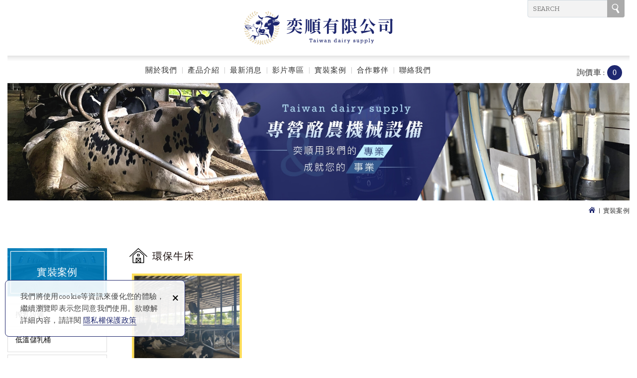

--- FILE ---
content_type: text/html; charset=UTF-8
request_url: https://www.yishun2006.com/album/6/1
body_size: 6867
content:
<!DOCTYPE html>
<html lang="zh-Hant" class="no-js">
<head>
<meta charset="UTF-8" />
				<link rel="alternate" hreflang="zh" href="https://www.yishun2006.com/album/6/1" />
								<link rel="alternate" hreflang="zh-TW" href="https://www.yishun2006.com/album/6/1" />
				<meta name="copyright" content="奕順有限公司" />
		<title>Promat環保牛床 - 實裝案例(第1頁列表) - 奕順有限公司</title>
	<meta name="description" content="環保牛床,酪農4.0,乳牛,青年酪農,永續牧場,鮮乳,生乳,乳品廠" />
	<meta name="keywords" content="奕順有限公司,TaiwanDairySupply,taiwandairysupply,酪農,酪農業,養牛場,酪農機械設備,農場作業設備,儲乳冷藏設備,進口牛床設備
,榨乳機,榨乳設備,乳嘴,低溫儲乳槽,儲乳槽,儲乳桶,冷凍桶,牧場風扇,牧場變頻風扇,牛床,環保牛床,割草機,翻草機,集草機,打包機
乳牛,永續牧場,鮮乳,生乳,牛奶,乳牛乳房炎" />
<link rel="canonical" href="https://www.yishun2006.com/album/6/1" />
<meta property="og:url" content="https://www.yishun2006.com/album/6/1" />
<meta property="og:type" content="website" />
<meta property="og:site_name" content="奕順有限公司" />
	<meta property="og:title" content="環保牛床" />
	<meta name="twitter:title" content="環保牛床" />
	<meta property="og:image" content="https://www.yishun2006.com/upload/site_info/202103151206463ayo6.png" />
	<meta name="twitter:card" content="summary_large_image">
	<meta name="twitter:image" content="https://www.yishun2006.com/upload/site_info/202103151206463ayo6.png" />
<meta http-equiv="X-UA-Compatible" content="IE=edge">
<meta name="viewport" content="width=device-width, initial-scale=1">
<meta name="theme-color" content="#f6f6f6"/>
<link rel="shortcut icon" href="https://www.yishun2006.com/images/layout03/common/app_icon/favicon.ico" type="image/x-icon" />
<link rel="apple-touch-icon" sizes="57x57" href="https://www.yishun2006.com/images/layout03/common/app_icon/apple-touch-icon-57x57.png">
<link rel="apple-touch-icon" sizes="60x60" href="https://www.yishun2006.com/images/layout03/common/app_icon/apple-touch-icon-60x60.png">
<link rel="apple-touch-icon" sizes="72x72" href="https://www.yishun2006.com/images/layout03/common/app_icon/apple-touch-icon-72x72.png">
<link rel="apple-touch-icon" sizes="76x76" href="https://www.yishun2006.com/images/layout03/common/app_icon/apple-touch-icon-76x76.png">
<link rel="apple-touch-icon" sizes="114x114" href="https://www.yishun2006.com/images/layout03/common/app_icon/apple-touch-icon-114x114.png">
<link rel="apple-touch-icon" sizes="120x120" href="https://www.yishun2006.com/images/layout03/common/app_icon/apple-touch-icon-120x120.png">
<link rel="apple-touch-icon" sizes="144x144" href="https://www.yishun2006.com/images/layout03/common/app_icon/apple-touch-icon-144x144.png">
<link rel="apple-touch-icon" sizes="152x152" href="https://www.yishun2006.com/images/layout03/common/app_icon/apple-touch-icon-152x152.png">
<link rel="apple-touch-icon" sizes="180x180" href="https://www.yishun2006.com/images/layout03/common/app_icon/apple-touch-icon-180x180.png">
<link rel="icon" type="image/png" href="https://www.yishun2006.com/images/layout03/common/app_icon/favicon-16x16.png" sizes="16x16">
<link rel="icon" type="image/png" href="https://www.yishun2006.com/images/layout03/common/app_icon/favicon-32x32.png" sizes="32x32">
<link rel="icon" type="image/png" href="https://www.yishun2006.com/images/layout03/common/app_icon/favicon-96x96.png" sizes="96x96">
<link rel="icon" type="image/png" href="https://www.yishun2006.com/images/layout03/common/app_icon/android-chrome-192x192.png" sizes="192x192">
<meta name="msapplication-square70x70logo" content="https://www.yishun2006.com/images/layout03/common/app_icon/smalltile.png" />
<meta name="msapplication-square150x150logo" content="https://www.yishun2006.com/images/layout03/common/app_icon/mediumtile.png" />
<meta name="msapplication-wide310x150logo" content="https://www.yishun2006.com/images/layout03/common/app_icon/widetile.png" />
<meta name="msapplication-square310x310logo" content="https://www.yishun2006.com/images/layout03/common/app_icon/largetile.png" />
<link rel="stylesheet" type="text/css" href="https://contentbuilder2.newscanshared.com/assets/minimalist-basic/content.css">
<link rel="stylesheet" type="text/css" href="https://contentbuilder2.newscanshared.com/assets/ionicons/css/ionicons.min.css">
<link rel="stylesheet" type="text/css" href="https://design2.newscanshared.com/css/normalize.css">
<link rel="stylesheet" type="text/css" href="https://design2.newscanshared.com/css/common/share-icon-font/style.css">
<link rel="stylesheet" type="text/css" href="https://design2.newscanshared.com/font/icon-font/style.css">
<link rel="stylesheet" type="text/css" href="https://www.yishun2006.com/css/common/layout03/icon-font/style.css">
<link rel="stylesheet" type="text/css" href="https://design2.newscanshared.com/css/basic.css">
<link rel="stylesheet" type="text/css" href="https://design2.newscanshared.com/css/editor.css">
	<link rel="stylesheet" type="text/css" href="https://www.yishun2006.com/css/common/layout03/_editor_style.css">
<link rel="stylesheet" type="text/css" href="https://design2.newscanshared.com/dmo/css/common/style.css">
	<link rel="stylesheet" type="text/css" href="https://www.yishun2006.com/css/common/layout03/style.css">
<script src="https://design2.newscanshared.com/js/jquery.min.js"></script>
<script defer src="https://design2.newscanshared.com/js/modernizr.js"></script>
	<!-- Global site tag (gtag.js) - Google Analytics -->
<script async src="https://www.googletagmanager.com/gtag/js?id=UA-193360782-2"></script>
<script>
  window.dataLayer = window.dataLayer || [];
  function gtag(){dataLayer.push(arguments);}
  gtag('js', new Date());

  gtag('config', 'UA-193360782-2');
 gtag('config', 'G-JKGRF6DZJJ');
</script>
<script type="text/javascript">
	var csrf_value = '06ef0a9019a424a734e63110cb100255';
</script><link rel="stylesheet" type="text/css" href="https://design2.newscanshared.com/js/fancyBox/source/jquery.fancybox.css">
<link rel="stylesheet" href="https://design2.newscanshared.com/css/common/album.css">
    <link rel="stylesheet" type="text/css" href="https://www.yishun2006.com/css/common/layout03/album.css">
<!-- Global site tag (gtag.js) - Google Analytics -->
<script async src="https://www.googletagmanager.com/gtag/js?id=G-W7DELBYNGH"></script>
<script>
  window.dataLayer = window.dataLayer || [];
  function gtag(){dataLayer.push(arguments);}
  gtag('js', new Date());

  gtag('config', 'G-W7DELBYNGH');
</script>

<!-- Google Tag Manager -->
<script>(function(w,d,s,l,i){w[l]=w[l]||[];w[l].push({'gtm.start':
new Date().getTime(),event:'gtm.js'});var f=d.getElementsByTagName(s)[0],
j=d.createElement(s),dl=l!='dataLayer'?'&l='+l:'';j.async=true;j.src=
'https://www.googletagmanager.com/gtm.js?id='+i+dl;f.parentNode.insertBefore(j,f);
})(window,document,'script','dataLayer','GTM-526HHTP');</script>
<!-- End Google Tag Manager --></head>
<body itemscope="itemscope" itemtype="https://schema.org/WebPage">
	<!-- Google Tag Manager (noscript) -->
<noscript><iframe src="https://www.googletagmanager.com/ns.html?id=GTM-526HHTP"
height="0" width="0" style="display:none;visibility:hidden"></iframe></noscript>
<!-- End Google Tag Manager (noscript) -->	<div class="wrapper">
		<header id='header' class="site-header" itemscope="itemscope" itemtype="https://schema.org/WPHeader">
			    <div class="header-sheet">
        <div class="container">
            <div class="content-text">我們將使用cookie等資訊來優化您的體驗，繼續瀏覽即表示您同意我們使用。欲瞭解詳細內容，請詳閱<a target="_blank" rel="nofollow noopener noreferrer" href="https://www.yishun2006.com/html/privacy">隱私權保護政策</a></div>
            <button type="button" class="close-ontop">×</button>
        </div>
    </div>
    <div class="container">
    <div class="site-title">
        <a href="https://www.yishun2006.com/" class="logo ibtn" itemprop="url"><span itemprop="headline">奕順有限公司</span></a>
    </div>
    <div class="top-nav">
        	<div class="search-box">
		<label for="PdSearch">
			<span class="none">SEARCH:</span>
			<form action="https://www.yishun2006.com/products_search" method="post" name="searchform" id="searchform">
									<input type="hidden" name="csrf_test_name" value="06ef0a9019a424a734e63110cb100255">
								<input type="text" name="PdSearch" id="PdSearch" class="form-control" placeholder="SEARCH" aria-placeholder="SEARCH" value="">
				<input type="submit" value="SEARCH" class="ibtn search" title="產品搜尋" alt="產品搜尋">
			</form>
		</label>
	</div>
            </div>
    <nav class="site-nav" role="navigation" itemscope itemtype="https://schema.org/SiteNavigationElement">
        <ul class="menu list-h dropdown-menu">
	<li itemprop="name" class="hover-on "><a itemprop="url" href="https://www.yishun2006.com/about/1">關於我們</a></li><li itemprop="name" class="hover-on full_menu"><a itemprop="url" href="https://www.yishun2006.com/products/all/1">產品介紹</a><ul><li class="" ><a href="https://www.yishun2006.com/products/酪農機械設備/1">酪農機械設備</a><ul><li class="" ><a href="https://www.yishun2006.com/products/榨乳機自動化設備/1">榨乳機自動化設備</a></li><li class="" ><a href="https://www.yishun2006.com/products/移動式榨乳機/1">移動式榨乳機</a></li><li class="" ><a href="https://www.yishun2006.com/products/牧場管理系統/1">牧場管理系統</a></li><li class="" ><a href="https://www.yishun2006.com/products_detail/賽馬式榨乳機升降鐵架">榨乳室鐵架</a></li><li class="" ><a href="https://www.yishun2006.com/products/14/1">科技乳嘴</a></li></ul></li><li class="" ><a href="https://www.yishun2006.com/products/3/1">儲乳冷藏設備</a><ul><li class="" ><a href="https://www.yishun2006.com/products/法國製速冷低溫儲乳桶/1">低溫儲乳桶</a></li><li class="" ><a href="https://www.yishun2006.com/products/10/1">相關配件</a></li></ul></li><li class="" ><a href="https://www.yishun2006.com/products/1/1">農場作業設備</a><ul><li class="" ><a href="https://www.yishun2006.com/products/22/1">KRONE割草機</a></li><li class="" ><a href="https://www.yishun2006.com/products_detail/KRONESwadro集草機">KRONE集草機</a></li><li class="" ><a href="https://www.yishun2006.com/products_detail/KRONE翻草機">KRONE翻草機</a></li><li class="" ><a href="https://www.yishun2006.com/products_detail/KRONEFortima打包機">KRONE打包機</a></li><li class="" ><a href="https://www.yishun2006.com/products_detail/ViconEXTRA割草機">Vicon割草機</a></li><li class="" ><a href="https://www.yishun2006.com/products_detail/105">Vicon打包機</a></li><li class="" ><a href="https://www.yishun2006.com/products_detail/Vicon撒播機">Vicon灑播機</a></li></ul></li><li class="" ><a href="https://www.yishun2006.com/products_detail/Promat環保牛床">進口牛床設備</a></li><li class="" ><a href="https://www.yishun2006.com/products_detail/Evel變頻風扇">牧場風扇設備</a></li></ul></li><li itemprop="name" class="hover-on "><a itemprop="url" href="https://www.yishun2006.com/news/all/1">最新消息</a><ul><li class="hover-on " ><a href="https://www.yishun2006.com/news/參展花絮/1">參展花絮</a></li><li class="hover-on " ><a href="https://www.yishun2006.com/news/牛牛小知識/1">牛牛小知識</a></li><li class="hover-on " ><a href="https://www.yishun2006.com/news/奕順介紹/1">奕順介紹</a></li></ul></li><li itemprop="name" class="hover-on "><a itemprop="url" href="https://www.yishun2006.com/video/all/1">影片專區</a><ul><li class="hover-on " ><a href="https://www.yishun2006.com/video/Milkrite-Interpuls科技三角乳嘴影片/1">Milkrite-Interpuls科技三角乳嘴</a></li><li class="hover-on " ><a href="https://www.yishun2006.com/video/2/1">iMilk600實裝影片</a></li></ul></li><li itemprop="name" class="hover-on "><a itemprop="url" href="https://www.yishun2006.com/album/all/1">實裝案例</a><ul><li class="hover-on " ><a href="https://www.yishun2006.com/album/1/1">搾乳設備</a></li><li class="hover-on " ><a href="https://www.yishun2006.com/album/5/1">低溫儲乳桶</a></li><li class="hover-on active2" ><a href="https://www.yishun2006.com/album/6/1">環保牛床</a></li><li class="hover-on " ><a href="https://www.yishun2006.com/album/4/1">農場變頻風扇</a></li><li class="hover-on " ><a href="https://www.yishun2006.com/album/7/1">農場作業設備</a></li></ul></li><li itemprop="name" class="hover-on "><a itemprop="url" href="https://www.yishun2006.com/links/all/1">合作夥伴</a></li><li itemprop="name" class="hover-on "><a itemprop="url" href="https://www.yishun2006.com/contact/8">聯絡我們</a></li></ul>                    <ul class="func-menu list-inline">
                                <li id="gocart" class="gocart hover-on">
                    <span class="toggleBtn aaa">
                        詢價車 : <span class="num">0</span>
                    </span>
                    <a href="https://www.yishun2006.com/inquiry" class="cover">詢價車</a>
                    <div class="cart-box">
                        <ul class="cart-list">
                                                    </ul>
                        <a href="https://www.yishun2006.com/inquiry" class="btn">前往詢價</a>
                    </div>
                </li>
                            </ul>
            </nav>
</div>
    <script>
        // 隱私權保護政策
        $(document).ready(function () {
            $(".close-ontop").click(function () {
                $('body').addClass('header-active');
                $(".header-sheet").slideUp(500);
            });
        });
    </script>
    		</header>
					<div class="banner">
			<div class="container">
				<div class="item">
					<img itemprop="image" class="lazyload" src="https://www.yishun2006.com/upload/site_info/t_202103151208319fszt.jpg" data-src="https://www.yishun2006.com/upload/site_info/202103151208319fszt.jpg" alt="" >
				</div>
			</div>
		</div>
			<header class="main-top">
			<div class="container">
				<h1 class="main-title">實裝案例</h1>
				<ol class="breadcrumb list-inline" itemscope itemtype="https://schema.org/BreadcrumbList">
					<li itemprop="itemListElement" itemscope itemtype="https://schema.org/ListItem">
						<a itemprop="item" href="https://www.yishun2006.com/">
							<span itemprop="name">首頁</span></a>
						<meta itemprop="position" content="1" />
					</li>
					<li itemprop="itemListElement" itemscope itemtype="https://schema.org/ListItem">
						<a itemprop="item" href="https://www.yishun2006.com/album/all/1">
							<span itemprop="name">實裝案例</span></a>
						<meta itemprop="position" content="2" />
					</li>
				</ol>
			</div>
		</header>
		<main class="site-main has-side">
			<div class="main-content">
				<div class="container">
											<aside class="side">
							<div class="title">
	<div class="side_logo">DOMINO<span>Interior Design</span></div>
	實裝案例</div>
<ul class="side-nav list-v">
	<li class="hover-on " ><a href="https://www.yishun2006.com/album/1/1">搾乳設備</a></li><li class="hover-on " ><a href="https://www.yishun2006.com/album/5/1">低溫儲乳桶</a></li><li class="hover-on active2" ><a href="https://www.yishun2006.com/album/6/1">環保牛床</a></li><li class="hover-on " ><a href="https://www.yishun2006.com/album/4/1">農場變頻風扇</a></li><li class="hover-on " ><a href="https://www.yishun2006.com/album/7/1">農場作業設備</a></li></ul>						</aside>
										<div class="content">
						<header class="content-top clearfix">
							<h2 class="content-title" itemprop="headline">環保牛床</h2>
						</header>
													<div class="sort_box">
								<ul class="menu list-h content-nav-menu">
									<li>
										<a href="#" class="btn">請選擇分類<i class="ic-caret-down"></i></a>
										<ul>
											<li class="hover-on " ><a href="https://www.yishun2006.com/album/1/1">搾乳設備</a></li><li class="hover-on " ><a href="https://www.yishun2006.com/album/5/1">低溫儲乳桶</a></li><li class="hover-on active2" ><a href="https://www.yishun2006.com/album/6/1">環保牛床</a></li><li class="hover-on " ><a href="https://www.yishun2006.com/album/4/1">農場變頻風扇</a></li><li class="hover-on " ><a href="https://www.yishun2006.com/album/7/1">農場作業設備</a></li>										</ul>
									</li>
								</ul>
							</div>
																			<ul class="album-list list-h masonry-list column4 type1">
																		<li class="item" itemscope itemtype="https://schema.org/ListItem">
											<div class="box">
												<figure class="pic">
																										<img class="lazyload" src="https://www.yishun2006.com/upload/album/t_20230413170855oepea.png" data-src="https://www.yishun2006.com/upload/album/20230413170855oepea.png" height="0"  itemprop="image" alt="牛牛的最愛" title="宏祥牧場 環保牛床.png"   />												</figure>
												<div class="namebox">
													<h3 class="name" itemprop="name">宏祥牧場 環保牛床</h3>
												</div>
												<div class="more">MORE</div>
												<a class="open-album cover" href="javascript:void(0)" alt="宏祥牧場 環保牛床" title="宏祥牧場 環保牛床">宏祥牧場 環保牛床</a>
											</div>
																								<a class="fancybox" href="https://www.yishun2006.com/upload/album/202105181134494n4w8.jpg" title="牛床-1.jpg" data-intro="牛牛的最愛">宏祥牧場 環保牛床</a>
																										<a class="fancybox" href="https://www.yishun2006.com/upload/album/202105181134494n4w81.jpg" title="牛床-2.jpg" data-intro="牛床界的席夢思">宏祥牧場 環保牛床</a>
																							</li>
																	</ul>
							<div class="btn-box">
															</div>
											</div>
				</div>
			</div>
		</main>
		<footer class="site-footer" role="contentinfo" itemscope="itemscope" itemtype="https://schema.org/WPFooter">
			<div class="footer_top">
	<div class="container">
		<div class="floating top-hide">
	<a href="#" class="ibtn gotop" title="gotop" alt="gotop">gotop</a>
</div>
		<div class="site-info col">
			<div class="tit">CONTACTS</div>
			<ul class="list-v">
								<ul>
	<li><i class="ic ic41-map"></i>40766 台中市西屯區福中二街16巷5號1樓</li>
	<li><i class="ic ic41-phone"></i>Tel：<a href="tel:+88642358412">04-23582412</a></li>
	<li><i class="ic ic41-fax"></i>Fax：04-23551198</li>
	<li><i class="ic ic41-mail2"></i><a href="mailto:taiwandairysupply@gmail.com">taiwandairysupply@gmail.com</a></li>
</ul>
							</ul>
		</div>
		<div class="site-map col clearfix">
			<div class="tit">NAVIGATION</div>
			<ul class="list-v"><li><a href="https://www.yishun2006.com/about/1">關於我們</a></li><li><a href="https://www.yishun2006.com/service/2">經營理念</a></li><li><a href="https://www.yishun2006.com/products/all/1">產品介紹</a></li><li><a href="https://www.yishun2006.com/news/all/1">最新消息</a></li></ul><ul class="list-v"><li><a href="https://www.yishun2006.com/video/all/1">影片專區</a></li><li><a href="https://www.yishun2006.com/album/all/1">實裝案例</a></li><li><a href="https://www.yishun2006.com/links/all/1">合作夥伴</a></li><li><a href="https://www.yishun2006.com/message/all/1">留言詢問</a></li></ul><ul class="list-v"><li><a href="https://www.yishun2006.com/contact/8">聯絡我們</a></li><li><a href="https://www.yishun2006.com/inquiry">詢價車</a></li><li><a href="https://www.yishun2006.com/html/1">使用條款</a></li><li><a href="https://www.yishun2006.com/html/2">免責聲明</a></li></ul>		</div>
		<div class="fllow col clearfix">
							<div class="qr-inner">
					<img class="lazyload" src="https://www.yishun2006.com/upload/site_info/t_20210316140116pkb9z.png" data-src="https://www.yishun2006.com/upload/site_info/20210316140116pkb9z.png" height="109"  itemprop="image" alt="奕順FB.png" title="奕順FB.png"   />				</div>
										<a class="ibtn fb" target="_blank" rel="nofollow noopener noreferrer" href="https://www.facebook.com/taiwandairysupply/" title="Facebook 粉絲團">Facebook 粉絲團</a>
						<ul class="share list-inline">
						<li><a class="btn cm-phone" href="tel:04-23582412" rel="nofollow noopener noreferrer" alt="電話" title="電話"><i class="community-common-phone"></i>04-23582412</a></li>
						<li><a class="btn cm-youtube" href="https://www.youtube.com/channel/UC2WWPu0jZwZjwex65jNZM5g"target="_blank" rel="nofollow noopener noreferrer" alt="YOUTUBE" title="YOUTUBE"><i class="community-common-youtube"></i>https://www.youtube.com/channel/UC2WWPu0jZwZjwex65jNZM5g</a></li>
						<li><a class="btn cm-mail" href="mailto:taiwandairysupply@gmail.com" rel="nofollow noopener noreferrer" alt="E-mail" title="E-mail"><i class="community-common-mail"></i>taiwandairysupply@gmail.com</a></li>
						<li><a class="btn cm-line" href="https://lin.ee/AzPnTnB"target="_blank" rel="nofollow noopener noreferrer" alt="LINE好友" title="LINE好友"><i class="community-common-line"></i>https://lin.ee/AzPnTnB</a></li>
						<li><a class="btn cm-instagram" href="https://www.instagram.com/taiwan_dairy_supply/"target="_blank" rel="nofollow noopener noreferrer" alt="instagram" title="instagram"><i class="community-common-instagram"></i>https://www.instagram.com/taiwan_dairy_supply/</a></li>
						<li><a class="btn cm-fb" href="https://www.facebook.com/taiwandairysupply/"target="_blank" rel="nofollow noopener noreferrer" alt="Facebook" title="Facebook"><i class="community-common-facebook"></i>https://www.facebook.com/taiwandairysupply/</a></li>
		
		</ul>		</div>
	</div>
</div>
<div class="footer_bottom">
	<div class="container">
		<div class="copy_box">
			<span class="copyright" itemprop="copyrightHolder">Copyright © 奕順有限公司 All Rights Reserved.</span>
			<span class="author" itemprop="author">網頁設計 : 多米諾</span>
		</div>
	</div>
</div>		</footer>
	</div>
	<div id="mobile-fixed">
	<ul >
		<li><span class="btn toggle-mmenu toggleBtn" data-toggletag="mmenu-open"><i class="ic-m-menu"></i></span></li>
					<li><a href="#mobile-search" class="toggleBtn" title="產品搜尋" alt="產品搜尋"><i class="ic-m-search"></i>產品搜尋</a></li>
								<li><a class="m-contact" href="https://www.yishun2006.com/contact/8" title="聯絡我們" alt="聯絡我們"><i class="ic-m-contact"></i>聯絡我們</a></li>
														<li><a href="https://www.yishun2006.com/inquiry" title="詢價車" alt="詢價車"><i class="ic-m-cart"></i><span class="qty animated bounceInDown bbb">0</span></a></li>
						<li><a class="m-go-home" href="https://www.yishun2006.com/" title="回首頁" alt="回首頁"><i class="ic-m-home"></i>回首頁</a></li>
	</ul>
</div>
<div id="mobile-search">
		<div class="search-box">
		<label for="PdSearch">
			<span class="none">SEARCH:</span>
			<form action="https://www.yishun2006.com/products_search" method="post" name="searchform" id="searchform">
									<input type="hidden" name="csrf_test_name" value="06ef0a9019a424a734e63110cb100255">
								<input type="text" name="PdSearch" id="PdSearch" class="form-control" placeholder="SEARCH" aria-placeholder="SEARCH" value="">
				<input type="submit" value="SEARCH" class="ibtn search" title="產品搜尋" alt="產品搜尋">
			</form>
		</label>
	</div>
</div>
<span class="btn toggle-mmenu-cover toggleBtn" data-toggletag="mmenu-open"></span>
<div id="mobile-menu">
	<div class="language-menu">
				<span class="btn toggle-mmenu-close toggleBtn" data-toggletag="mmenu-open"><i class="ic-m-close"></i></span>
	</div>
	<div class="main-menu">
				<ul class="menu list-h dropdown-menu">
	<li itemprop="name" class="hover-on "><a itemprop="url" href="https://www.yishun2006.com/about/1">關於我們</a></li><li itemprop="name" class="hover-on full_menu"><a itemprop="url" href="https://www.yishun2006.com/products/all/1">產品介紹</a><ul><li class="" ><a href="https://www.yishun2006.com/products/酪農機械設備/1">酪農機械設備</a><ul><li class="" ><a href="https://www.yishun2006.com/products/榨乳機自動化設備/1">榨乳機自動化設備</a></li><li class="" ><a href="https://www.yishun2006.com/products/移動式榨乳機/1">移動式榨乳機</a></li><li class="" ><a href="https://www.yishun2006.com/products/牧場管理系統/1">牧場管理系統</a></li><li class="" ><a href="https://www.yishun2006.com/products_detail/賽馬式榨乳機升降鐵架">榨乳室鐵架</a></li><li class="" ><a href="https://www.yishun2006.com/products/14/1">科技乳嘴</a></li></ul></li><li class="" ><a href="https://www.yishun2006.com/products/3/1">儲乳冷藏設備</a><ul><li class="" ><a href="https://www.yishun2006.com/products/法國製速冷低溫儲乳桶/1">低溫儲乳桶</a></li><li class="" ><a href="https://www.yishun2006.com/products/10/1">相關配件</a></li></ul></li><li class="" ><a href="https://www.yishun2006.com/products/1/1">農場作業設備</a><ul><li class="" ><a href="https://www.yishun2006.com/products/22/1">KRONE割草機</a></li><li class="" ><a href="https://www.yishun2006.com/products_detail/KRONESwadro集草機">KRONE集草機</a></li><li class="" ><a href="https://www.yishun2006.com/products_detail/KRONE翻草機">KRONE翻草機</a></li><li class="" ><a href="https://www.yishun2006.com/products_detail/KRONEFortima打包機">KRONE打包機</a></li><li class="" ><a href="https://www.yishun2006.com/products_detail/ViconEXTRA割草機">Vicon割草機</a></li><li class="" ><a href="https://www.yishun2006.com/products_detail/105">Vicon打包機</a></li><li class="" ><a href="https://www.yishun2006.com/products_detail/Vicon撒播機">Vicon灑播機</a></li></ul></li><li class="" ><a href="https://www.yishun2006.com/products_detail/Promat環保牛床">進口牛床設備</a></li><li class="" ><a href="https://www.yishun2006.com/products_detail/Evel變頻風扇">牧場風扇設備</a></li></ul></li><li itemprop="name" class="hover-on "><a itemprop="url" href="https://www.yishun2006.com/news/all/1">最新消息</a><ul><li class="hover-on " ><a href="https://www.yishun2006.com/news/參展花絮/1">參展花絮</a></li><li class="hover-on " ><a href="https://www.yishun2006.com/news/牛牛小知識/1">牛牛小知識</a></li><li class="hover-on " ><a href="https://www.yishun2006.com/news/奕順介紹/1">奕順介紹</a></li></ul></li><li itemprop="name" class="hover-on "><a itemprop="url" href="https://www.yishun2006.com/video/all/1">影片專區</a><ul><li class="hover-on " ><a href="https://www.yishun2006.com/video/Milkrite-Interpuls科技三角乳嘴影片/1">Milkrite-Interpuls科技三角乳嘴</a></li><li class="hover-on " ><a href="https://www.yishun2006.com/video/2/1">iMilk600實裝影片</a></li></ul></li><li itemprop="name" class="hover-on "><a itemprop="url" href="https://www.yishun2006.com/album/all/1">實裝案例</a><ul><li class="hover-on " ><a href="https://www.yishun2006.com/album/1/1">搾乳設備</a></li><li class="hover-on " ><a href="https://www.yishun2006.com/album/5/1">低溫儲乳桶</a></li><li class="hover-on active2" ><a href="https://www.yishun2006.com/album/6/1">環保牛床</a></li><li class="hover-on " ><a href="https://www.yishun2006.com/album/4/1">農場變頻風扇</a></li><li class="hover-on " ><a href="https://www.yishun2006.com/album/7/1">農場作業設備</a></li></ul></li><li itemprop="name" class="hover-on "><a itemprop="url" href="https://www.yishun2006.com/links/all/1">合作夥伴</a></li><li itemprop="name" class="hover-on "><a itemprop="url" href="https://www.yishun2006.com/contact/8">聯絡我們</a></li></ul>	</div>
	<div class="share-menu">
		<ul class="share list-inline">
						<li><a class="btn cm-phone" href="tel:04-23582412" rel="nofollow noopener noreferrer" alt="電話" title="電話"><i class="community-common-phone"></i>04-23582412</a></li>
						<li><a class="btn cm-youtube" href="https://www.youtube.com/channel/UC2WWPu0jZwZjwex65jNZM5g"target="_blank" rel="nofollow noopener noreferrer" alt="YOUTUBE" title="YOUTUBE"><i class="community-common-youtube"></i>https://www.youtube.com/channel/UC2WWPu0jZwZjwex65jNZM5g</a></li>
						<li><a class="btn cm-mail" href="mailto:taiwandairysupply@gmail.com" rel="nofollow noopener noreferrer" alt="E-mail" title="E-mail"><i class="community-common-mail"></i>taiwandairysupply@gmail.com</a></li>
						<li><a class="btn cm-line" href="https://lin.ee/AzPnTnB"target="_blank" rel="nofollow noopener noreferrer" alt="LINE好友" title="LINE好友"><i class="community-common-line"></i>https://lin.ee/AzPnTnB</a></li>
						<li><a class="btn cm-instagram" href="https://www.instagram.com/taiwan_dairy_supply/"target="_blank" rel="nofollow noopener noreferrer" alt="instagram" title="instagram"><i class="community-common-instagram"></i>https://www.instagram.com/taiwan_dairy_supply/</a></li>
						<li><a class="btn cm-fb" href="https://www.facebook.com/taiwandairysupply/"target="_blank" rel="nofollow noopener noreferrer" alt="Facebook" title="Facebook"><i class="community-common-facebook"></i>https://www.facebook.com/taiwandairysupply/</a></li>
		
		</ul>	</div>
</div><script defer src="https://design2.newscanshared.com/js/jquery.scrollTo/jquery.scrollTo.min.js"></script>
<script defer src="https://design2.newscanshared.com/js/basic.js"></script>
<script defer src="https://design2.newscanshared.com/js/masonry.pkgd.min.js"></script>
<script async src="https://design2.newscanshared.com/js/lazysizes.min.js"></script>
<script defer src="https://www.yishun2006.com/js/layout03/main.js"></script>
<link href="https://design2.newscanshared.com/js/alertify.js-0.3.11/alertify.core.css" rel="stylesheet">
<link href="https://design2.newscanshared.com/js/alertify.js-0.3.11/alertify.default.css" rel="stylesheet">
<script src="https://design2.newscanshared.com/js/alertify.js-0.3.11/alertify.min.js"></script>
<script type="text/javascript">
	function reset () {
		alertify.set({
			labels : {
				ok     : "確定",
				cancel : "取消"
			},
			delay : 5000,
			buttonReverse : false,
			buttonFocus   : "ok"
		});
	}
</script>
<script type="text/javascript">
	$(document).ready(function() {
		$('#Imageid').parent('a').click(function() {
			$.ajax({
				type: "get",
				url:  'https://www.yishun2006.com/ajax/Captcha',
				success: function(msg){
					$('#Imageid').parent('a').html(msg);
				}
			});
			return false;
		});
	});
	</script>
<script language="javascript" >
    function check(obj){
        var re=/https?|www|([a-z0-9+!*(),;?&=$_.-]+(:[a-z0-9+!*(),;?&=$_.-]+)?)?([a-z0-9-.]*^(?!.*@).*)\.([a-z]{2,4})(:[0-9]{2,5})?(\/([a-z0-9+$_%-]\.?)+)*\/?(\?[a-z+&\$_.-][a-z0-9;:&%=+\/$_.-]*)?(#[a-z_.-][a-z0-9+$%_.-]*)?/gmi;
        if(re.test(obj.value)){ //網址稽核不區分大小寫(不能有http、www與網址)
            // obj.value="";
            alertify.alert("不可輸入網址", function (){
            });
            return false;
        }
    }
</script>
<script type="text/javascript">
    var showtype;
    $('.btn-box a').on('click',function(){
        showtype = location.hash;
        var href1 = $(this).attr('href').toString().split("#");
        var href = href1[0];
        $(this).attr('href',href+showtype);
    })
    function changePage() {
        showtype = location.hash;
        var page = $('#page_s :selected').val();
        location.href =  page + '' + showtype;//'?pg=' +
    }
</script>

<script type="text/javascript">

function load_cartinfo(){
	$.ajax({
		type: "get",
		url:  'https://www.yishun2006.com/ajax/cartinfo',
		success: function(msg){
			$('.aaa').html(msg);
		}		
	});
}

function load_mobile_cartinfo(){
	$.ajax({
		type: "get",
		url:  'https://www.yishun2006.com/ajax/mobilecartinfo',
		success: function(msg){
			$('.bbb').html(msg);
			if(parseInt(msg) <= 0) $('#contact').html('');
		}		
	});
}

function load_headinfo(){
	$.ajax({
		type: "get",
		url:  'https://www.yishun2006.com/ajax/headorderinfo',
		success: function(msg){
			$('.cart-box').html(msg);
		}		
	});
}

function UpCartNum(obj,numtype){
	var isok = 1;
	if(numtype<0){
		if(parseInt(obj.val())<=1) isok=0;
	}
	if(isok){
		var newnum = parseInt(obj.val())+numtype;
		obj.val(newnum);
		UpdateCart();
	}
}

function getnum(t){
	if(t=="+"){
		document.getElementById('num').value = parseInt(document.getElementById('num').value) + 1;
	}else{
		document.getElementById('num').value = document.getElementById('num').value - 1;
	}
	chknum();
}

function chknum() {
	// var maxnum = '999';
	var minnum = '1';
	var nownum = document.getElementById('num').value;
	var r = /^[0-9]*[1-9][0-9]*$/ ;
	if(!r.test(nownum)) {
		document.getElementById('num').value = minnum;
	}
	if(nownum < minnum ) {
		document.getElementById('num').value = minnum;
	}
	// if(nownum > maxnum ) {
	//     document.getElementById('num').value = maxnum;
	// }
}

function addItem(data_id,pic){
		$.ajax({
			type: 'post',
			url:  'https://www.yishun2006.com/ajax/cart',
			data: {
				addid: data_id,
				pic: pic,
				act: 'add',
				num: $('#num').val(),
				csrf_test_name: csrf_value
			},
			success: function (msg)
			{
				load_cartinfo();
				load_mobile_cartinfo();
				load_headinfo();
				alertify.alert("商品已加入詢價車");
			}
		});
	}
	

function UpdateCart(){
	$.ajax({
		type: "post",
		url:  'https://www.yishun2006.com/ajax/cart',
		data: $('#inquiry_form').serialize(),
		success: function(data) {
			$('#cart').html(data);
			load_cartinfo();
			load_mobile_cartinfo();
			load_headinfo();	
		}
	});	
}

function DelCart(data_id){
	$.ajax({
		type: "post",
		url:  'https://www.yishun2006.com/ajax/cart',
		 data: {
				delid: data_id,
				act: 'delitem',
				csrf_test_name: csrf_value
			},
		success: function(data) {
			$('#cart').html(data);
			load_cartinfo();
			load_mobile_cartinfo();
			load_headinfo();		
		}
	});	
}

</script>	<script defer src="https://design2.newscanshared.com/js/fancyBox/source/jquery.fancybox.pack.js"></script>
	<script defer src="https://www.yishun2006.com/js/layout03/album.js"></script>
			<script>
			$(window).load(function () {
				$('.masonry-list').masonry({
					itemSelector: '.item',
					percentPosition: true,
					masonry: {
						columnWidth: '.item',
					}
				});
			});
		</script>
	</body>
</html>

--- FILE ---
content_type: text/css
request_url: https://www.yishun2006.com/css/common/layout03/_editor_style.css
body_size: 2241
content:
@charset "utf-8";
/*------------ about-editor ------------*/
.content-list .block {
  border-bottom: 1px solid #dcdcdc;
  margin-bottom: 13px;
}
.content-list .block:last-child {
  border-bottom: none;
}
.content-region .column.full {
  padding: 35px 50px;
  box-sizing: border-box;
  box-shadow: 3px 3px 12px #b9b9b94a;
  position: relative;
  background-color: #fff;
  width: 670px;
  height: 705px;
}
.content-region .column.full::after {
  content: "";
  width: 1042px;
  height: 705px;
  position: absolute;
  left: 0;
  top: -130px;
  background: url(../../../images/layout03/common/about-img.jpg);
  z-index: -1;
}
.service-title {
  width: 84px;
  height: 25px;
  background: #0080c0;
  text-align: center;
  color: #fff;
  margin: 0 0 12px 0;
}
.sub-title {
  margin: 0;
  font-size: 20px;
  color: #1f286f;
  font-weight: 400;
}
.items-txt,
.list-title {
  margin: 6px 0;
}
.list-title {
  font-weight: 400;
}
.content-region {
  font-family: 微軟正黑體;
  font-weight: 300;
  color: #000;
  margin-bottom: 125px;
}
.article-retion .title {
  font-size: 32px;
  font-weight: 300;
  font-family: 微軟正黑體;
  width: 255px;
  height: 130px;
  background: #1f286f;
  opacity: 0.8;
  color: #fff;
  line-height: 130px;
  text-align: center;
  padding-left: 10px;
  box-sizing: border-box;
  position: relative;
  margin: 0;
  letter-spacing: 3px;
}
.article-retion .title::before {
  content: "";
  width: 5px;
  height: 20px;
  background-color: #fff;
  position: absolute;
  left: 18.8%;
  top: calc(50% - 10px);
}
.txt-region {
  padding-left: 60px;
  padding-right: 80px;
}
.title-region {
  text-align: left;
  margin-top: 62px;
  margin-bottom: 40px;
  position: relative;
  color: #333333;
}
.title-region::before {
  content: "Service";
  position: absolute;
  font-size: 195px;
  color: #f8f8f8;
  bottom: -59px;
  left: -60px;
  font-weight: 600;
  font-family: "Zilla Slab";
}
.title-region .cn {
  font-size: 26px;
  position: relative;
  font-weight: 500;
  font-family: 微軟正黑體;
}
.title-region .en {
  font-size: 35px;
  position: relative;
  font-family: "Zilla Slab";
  margin-top: -12px;
}
.txt-region span {
  color: #595959;
  width: 530px;
  white-space: break-spaces;
  display: block;
  text-align: left;
  letter-spacing: 0.5px;
  display: -webkit-box;
  -webkit-line-clamp: 2;
  overflow: hidden;
  height: 52px;
  -webkit-box-orient: vertical;
}
.index-s-col .icon {
  overflow: visible;
}
.service-box .img-region {
  width: 542px;
  height: 410px;
  background: url(../../../images/layout03/common/index/service_img02.jpg);
  position: relative;
  z-index: 1;
  background-size: contain;
  background-repeat: no-repeat;
}
.service-sect {
  position: relative;
}
.service-sect::before {
  content: "";
  width: 565px;
  height: 533px;
  position: absolute;
  right: 0;
  top: 0;
  background: url(../../../images/layout03/common/index/service_img01.png);
  background-position: 100%;
  background-attachment: fixed;
  background-repeat: no-repeat;
}
.index-about-editor h5 {
  color: #1f286f;
}
.index-about-editor .title-ch {
  font-size: 22px;
  color: #333333;
}
.index-about-editor .title-en {
  margin-top: 0;
  font-family: "Zilla Slab";
  font-weight: 500;
  color: #333333;
  font-size: 35px;
  margin-bottom: 15px;
}
.index-about-editor h3 {
  color: #1f276e;
  font-weight: 600;
}
.index-about-editor p {
  color: #5a5a5a;
  display: -webkit-box;
  -webkit-line-clamp: 4;
  overflow: hidden;
  height: 92px;
  -webkit-box-orient: vertical;
}
.row_ {
  display: flex;
}
.about-editor .row_1 {
  justify-content: space-between;
  align-items: flex-start;
  margin-bottom: 70px;
}
.about-editor .about-title {
  color: #262626;
  font-size: 29px;
  font-family: Roboto;
  font-weight: 300;
  margin: 0;
}
.about-editor .about-title:after {
  content: "";
  background: #4f4f4f;
  height: 1px;
  width: 60px;
  display: block;
  margin-top: 20px;
  margin-bottom: 0;
}
.about-editor .row_2 {
  margin-top: 40px;
}
.about-editor .row_2 .col {
  flex-basis: 50%;
  position: relative;
}
.about-editor .row_2 .txt_box {
  margin-top: 65px;
  border: solid 1px #4f4f4f;
  display: block;
  padding: 50px;
  position: relative;
  margin-right: -100px;
  color: #000000;
  box-sizing: border-box;
}
.as_title {
  margin-bottom: 10px;
}
.as_txt {
  line-height: 2;
  padding-left: 35px;
}
.about-editor .row_2 .col1:after {
  content: "";
  display: block;
  position: absolute;
  width: 126px;
  background: #fff;
  height: 65px;
  right: -100px;
  bottom: 0;
  z-index: 3;
}
.about-editor .row_2 .col2 {
  position: relative;
  z-index: 4;
  text-align: center;
}
.about-editor .row_3 {
  align-items: flex-end;
}
.about-editor .row_3 .col {
  flex-basis: 50%;
}
.about-editor .row_3 .txt_box {
  margin-top: -65px;
  border: solid 1px #4f4f4f;
  display: block;
  padding: 115px 50px 50px;
  position: relative;
  margin-left: -26px;
  color: #000000;
}
/*------------ service-editor ------------*/
.s_title {
  color: #ffffff;
  margin-bottom: 15px;
}
.s_txt {
  color: #acacac;
  margin-bottom: 40px;
}
.s_txt:last-child {
  margin-bottom: 0px;
}
.service-editor .row_ {
  margin-bottom: 40px;
}
.service-editor .row_ .col1 {
  width: 40%;
}
.service-editor .row_ .col2 {
  width: 60%;
  padding: 0px 30px;
}
/*------------ contact-editor ------------*/
.contact-map:after {
  content: "";
  display: block;
  background: url("../../../images/layout03/common/contact/map_shadow.png") 50%
    0 / 100% 100% no-repeat;
  height: 26px;
  position: absolute;
  left: 0;
  right: 0;
  top: 100%;
}
.contact-editor {
  text-align: center;
}
.contact-editor .row {
  display: table;
  width: 100%;
  table-layout: fixed;
  border: 0;
}
.contact-editor .col {
  display: table-cell;
  vertical-align: top;
  padding: 0 15px;
  border-width: 0 1px 0 1px;
  border-color: #dcdcdc;
  border-style: solid;
}
.contact-editor .col1 {
  border-width: 0 1px 0 0;
}
.contact-editor .col3 {
  border-width: 0 0 0 1px;
}
.contact-info-txt {
  max-width: 220px;
  margin: 0 auto;
  font-weight: 550;
  color: #333;
}
.contact-info-txt .img-ic {
  display: inline-block;
  margin-bottom: 20px;
}
.contact-info-txt a:hover {
  color: #74a1fe;
  text-decoration: underline;
}
/*------------ video-editor ------------*/
.video-editor .pic {
  float: left;
  margin-right: 25px;
}
/*------------ terms-editor ------------*/
.terms-editor {
  font-size: 15px;
  line-height: 2;
}
.terms-editor .title {
  font-size: 17px;
  color: #638ac5;
  margin: 0;
}
.terms-editor p {
  text-indent: 0em;
  margin: 0 0 50px;
}
.terms-editor .row {
  margin: 0 -27px;
}
.terms-editor .col {
  padding: 0 27px;
  width: 50%;
  float: left;
  box-sizing: border-box;
}
/*------------ index-editor ------------*/
.index-service-box{
    display: flex;
    justify-content: space-between;
}
.index-service-box .index-s-col{
    width:120px ;
    position: relative;
}
.index-service-box .index-s-col:nth-child(4){
  margin-top: 13px;
}
.index-service-box .index-s-col h3{
  font-size: 18px;
  color: #1F286F;
  margin: 10px 0 10px;
  font-weight: 600;
}
/*------------ rwd ------------*/
@media screen and (max-width: 1280px) {
  .about-editor .row_2 .txt_box {
    padding: 50px 90px 50px 50px;
  }
  .content-region .column.full::after {
    width: 980px;
  }
}
@media screen and (max-width: 960px) {
  .contact-editor .col {
    float: none;
    padding: 15px 0;
  }
  .contact-editor .row,
  .contact-editor .col {
    display: block;
    width: auto;
    border-width: 1px 0;
  }
  .contact-info-txt .img-ic {
    max-width: 100px;
  }
  .contact-editor .col3 {
    border-width: 1px 0 0;
  }
}
@media screen and (max-width: 1100px) {
  .content-region .column.full::after {
    width: 800px;
    top: -110px;
  }
  .article-retion .title {
    font-size: 26px;
    width: 235px;
    height: 110px;
    line-height: 110px;
    padding-left: 0;
  }
  .row_ {
    display: block;
  }
  .about-editor .row_1 .col {
    margin-bottom: 20px;
  }
  .about-editor .row_1 {
    margin-bottom: 40px;
  }
  .about-editor .row_2 {
    margin-top: 20px;
  }
  .about-editor .row_2 .col1:after {
    display: none;
  }
  .about-editor .row_2 .col,
  .about-editor .row_3 .col {
    margin-bottom: 20px;
  }
  .about-editor .row_2 .txt_box,
  .about-editor .row_3 .txt_box {
    padding: 0px;
    border: none;
    margin-right: 0px;
    margin-left: 0;
    margin-top: 0;
  }
  .about-editor .row_2 .col2 {
    text-align: left;
  }
  .index-about-editor {
    padding: 0;
    height: auto;
  }
  .service-editor .row_ .col2,
  .service-editor .row_ .col1 {
    width: 100%;
    margin-bottom: 20px;
  }
  .service-editor .row_ .col2 {
    padding: 0;
  }
  .contact-editor i {
    text-indent: 0px;
    line-height: 35px;
  }
  .txt-region span{
    display: block;
    height: auto;
  }
}
@media screen and (max-width: 1024px) {
  .content-region .column.full {
    padding: 25px 30px;
    width: 630px;
    height: 680px;
  }
  .is-container-in h6 {
    font-size: inherit;
  }
  .content-region .column.full::after {
    width: 720px;
    top: -90px;
  }
  .article-retion .title {
    font-size: 22px;
    width: 190px;
    height: 90px;
    line-height: 90px;
    padding-left: 0;
  }
  .content-region {
    margin-bottom: 65px;
  }
}
@media screen and (max-width: 1000px) {
  .index-service-box{
    margin-bottom: 0;
    display: flex;
    justify-content: flex-start;
    flex-wrap: wrap;
  }
  .index-service-box .index-s-col {
        width: calc(26% - 30px);
        margin: auto;
        margin-bottom: 0px;
    }
  .content-region .column.full {
    width: 70%;
    height: auto;
  }
  .content-region .column.full::after {
    width: 960px;
    top: -90px;
  }
}
@media screen and (max-width: 768px) {
      .index-service-box .index-s-col {
        width: calc(50% - 30px);
        margin: auto;
        margin-bottom: 0px;
    }
  .index-service-box {
    /* justify-content: flex-start; */
    /* flex-direction: column; */
}
  .index-service-box .index-s-col {
    width: calc( 50% - 0px);
    padding: 0;
    margin-bottom: 30px;
}
  .main-content {
    padding: 0 0 50px !important;
  }
  .content-region {
    margin-bottom: 10px;
  }
  .footer_top::before {
    top: -49%;
  }
  .terms-editor .row {
    margin: 0;
  }
  .terms-editor .col {
    padding: 0;
    width: 100%;
  }
  .content-region .column.full {
    width: 100%;
  }
  .article-retion .title {
    width: 170px;
    height: 80px;
    line-height: 80px;
    display: none;
  }
  .content-region .column.full::after {
    top: -80px;
    display: none;
  }
  .footer_top::before {
    top: -49%;
  }
}
@media screen and (max-width: 480px) {
  .article-retion .title {
    font-size: 18px;
    width: 150px;
    height: 60px;
    line-height: 60px;
    padding-left: 0;
  }
  .article-retion .title::before {
    width: 3px;
    height: 16px;
    left: 17%;
    top: calc(50% - 8px);
  }
  .content-region .column.full {
    width: 100%;
    box-shadow: none;
    padding: 0;
    background: transparent;
  }
  .content-region .column.full::after {
    display: none;
  }
}

--- FILE ---
content_type: text/css
request_url: https://www.yishun2006.com/css/common/layout03/style.css
body_size: 7364
content:
@charset "utf-8";
@import url("icon-font-41/style.css");
@import url("https://fonts.googleapis.com/css?family=Zilla+Slab:400,500,700");
/*------------ basic ------------*/
body {
  color: #333;
  font-size: 16px;
  font-family: "Zilla Slab", Arial, "文泉驛正黑", "WenQuanYi Zen Hei",
    "儷黑 Pro", "LiHei Pro", "微軟正黑體", "Microsoft JhengHei", "微软雅黑",
    "メイリオ", "맑은 고딕", sans-serif;
}
.editor {
  letter-spacing: 1px;
  font-family: 微軟正黑體;
  font-weight: 300;
  color: #000;
}
.content-nav-menu {
  display: none;
}
/*------------ / basic ------------*/
/*--- 隱私權 ---*/
.header-sheet {
  background-color: rgba(255, 255, 255, 0.9);
  border: solid 1px #1f276e;
  color: #444;
}
.header-sheet .close-ontop {
  color: #000;
}
.header-sheet a {
  color: #1f276e;
}
.close-ontop {
  color: #000;
  text-shadow: 0 1px 0 #fff;
}
/*---! 隱私權 ---*/
/*--- back-btn ---*/
.btn.back {
  padding: 0 15px;
  font-size: 15px;
  margin: 0 0px 10px;

  width: 150px;
  height: 45px;
  background: transparent;
  border: 1px solid #5b5b5b;
  color: #5b5b5b;
  font-weight: bold;
  line-height: 45px;
  text-align: center;
  letter-spacing: 1px;
  border-radius: 0;
}

.btn.back:hover {
  background: #1f286f;
  color: #fff;
  border: 1px solid #1f286f;
  /* transform: translate(0px, -10px); */
  box-shadow: 3px 3px 10px #63636387;
}
/*--- fb-btn ---*/
.ibtn.fb {
  transition: all 0.2s ease;
  background-image: url(../../../images/layout03/tw/fb_page.png);
  height: 45px;
  position: absolute;
  bottom: 0;
  left: 0;
  z-index: 5;
  max-width: 1330px;
  margin: 0;
  right: 0;
  margin: auto;
}
.ibtn.fb:before {
  content: "";
  width: 160px;
  position: absolute;
  z-index: 30;
  left: 0;
  top: 0;
  height: 45px;
}
/*--- style01-btn ---*/
.btn.style01 {
  width: 150px;
  line-height: 45px;
  height: 45px;
  padding: 0 15px;
  color: #fff;
  font-size: 15px;
  margin: 0 0px 10px;
  position: relative;
  background: #638ac5;
  text-align: left;
  border-radius: 0;
  display: block;
}
.btn.style01.arrowL {
  background: #373c55;
  text-align: right;
}
.btn.style01.arrowL:before {
  font-family: "icon-font-41" !important;
  speak: none;
  font-style: normal;
  font-weight: normal;
  font-variant: normal;
  text-transform: none;
  line-height: 1;
  -webkit-font-smoothing: antialiased;
  -moz-osx-font-smoothing: grayscale;
  content: "\e906";
  display: inline-block;
  position: absolute;
  font-size: 36px;
  top: -1px;
  left: 8px;
}
.btn.style01:after {
  font-family: "icon-font-41" !important;
  speak: none;
  font-style: normal;
  font-weight: normal;
  font-variant: normal;
  text-transform: none;
  line-height: 1;
  -webkit-font-smoothing: antialiased;
  -moz-osx-font-smoothing: grayscale;
  content: "\e907";
  display: inline-block;
  position: absolute;
  font-size: 36px;
  top: -1px;
  right: 8px;
}
.btn.style01.arrowL:after {
  display: none;
}
.btn.style01 i {
  display: none;
}
.btn.style01.arrowL i {
  margin: 0 15px 2px 0;
  transition: all 0.2s;
}
.btn.style01:hover {
  background: #151b4d;
  color: #fff;
}
.btn.style01:hover i {
  color: #fff;
  transition: all 0.2s;
}
/*--- style02-btn ---*/
.btn.style02 {
  width: 150px;
  height: 43px;
  line-height: 43px;
  font-size: 14px;
  margin: 0 5px 10px;
  position: relative;
  border: 1px solid #595959;
  color: #595959;
  border-radius: 0;
}
.btn.style02 i {
  content: "\e908";
  font-family: "icon-font-41" !important;
  speak: none;
  font-style: normal;
  font-weight: normal;
  font-variant: normal;
  text-transform: none;
  line-height: 1;
  -webkit-font-smoothing: antialiased;
  -moz-osx-font-smoothing: grayscale;
  color: #595959;
  font-size: 28px;
  vertical-align: middle;
  position: relative;
  margin: -10px 5px 0px 0;
  top: -2px;
}
.btn.style02:hover {
  background: #1f286f;
  color: #fff;
  border: 1px solid #1f286f;
  transform: translate(0px, -10px);
  box-shadow: 3px 3px 10px #63636387;
}

.btn.style02:before
/* .btn.style02:after {
  content: "";
  display: block;
  width: 0;
  height: 0;
  border-style: solid;
  border-width: 0 0 12px 12px;
  border-color: transparent transparent #0e29c5 transparent;
  position: absolute;
  right: 2px;
  bottom: 2px;
} */
/*------------ / btn ------------*/
.banner .container {
  max-width: inherit;
  padding: 0;
}
/*------------ site_header ------------*/
.site-header {
  text-align: center;
  background: #fff;
  background-size: cover;
  position: fixed;
  z-index: 600;
  width: 100%;
  top: 0;
}
.wrapper {
  padding-top: 167px;
}
.site-title {
  position: relative;
  text-align: center;
  padding: 15px 0;
}
.site-title::before {
  content: "";
  position: absolute;
  width: 100%;
  height: 15px;
  background-image: -webkit-linear-gradient(
    top,
    rgb(181 181 181 / 30%),
    #ffffff00 70%
  );
  left: 0;
  bottom: -16px;
}
.header-fixed .site-title::before {
  display: none;
}
.site-title .logo {
  color: transparent;
  background: url(../../../images/layout03/common/logo.svg) 50% 50% no-repeat;
  background-size: contain;
  width: 336px;
  height: 82px;
}
.site-title .logo:hover {
  opacity: 0.7;
}
/*------------ top-nav ------------*/
.top-nav {
  position: absolute;
  z-index: 10;
  right: 15px;
  top: 0;
  padding: 0 10px;
}
/*詢價車*/
.func-menu > li.gocart {
  margin-top: 5px;
}
.func-menu > li.gocart .toggleBtn {
  padding: 10px 15px;
}
.func-menu > li.gocart .toggleBtn .num {
  color: #fff;
  background: #1f2870;
  text-align: center;
}
.func-menu > li.gocart .price {
  color: #5a60a0;
  letter-spacing: 0.035em;
}
.func-menu .cart-box {
  border: 2px solid #1f2870;
  background: #fff;
}
.func-menu .cart-box .btn {
  background: #ffffff;
  color: #1f2870;
}
.func-menu .cart-box .btn:hover {
  background: #5a60a0;
  color: #fff;
}
.func-menu .cart-list li + li {
  border-top: 1px solid #666;
}
.func-menu .cart-list li:hover .box {
  background: #fff;
}
.func-menu .cart-list .qty {
  color: #5a60a0;
}
/*數量icon*/
.qty-box {
  position: relative;
  display: inline-block;
  width: 100px;
  max-width: none;
  padding: 0 29px;
  box-sizing: border-box;
}
.qty-box .less {
  left: 0;
}
.qty-box .add {
  right: 0;
}
.qty-box .form-control {
  position: relative;
  text-align: center;
  height: 30px;
  line-height: 28px;
  color: #777;
  background: #fff;
  border: 1px solid #ddd;
  margin: 0;
  padding: 0 5px;
  z-index: 1;
  border-radius: 0;
}
.qty-box .form-control:focus {
  border-color: #152cbf;
}
.qty-box .btn {
  width: 30px;
  height: 30px;
  line-height: 28px;
  font-size: 16px;
  position: absolute !important;
  z-index: 0;
  top: 0;
  color: #fff;
  background: #ababab;
  border: 1px solid #ababab;
  border-radius: 0;
}
.qty-box .btn:hover {
  border-color: #152cbf;
  background: #666b8a;
}
.products-intro .pd-intro .btn-group .btn.addcart {
  width: 150px;
  height: 45px;
  color: #1f286f;
  font-size: 13px;
  font-weight: 500;
  padding-bottom: 3px;
  width: 150px;
  height: 45px;
  background: #e6e6e6;
  text-align: center;
  line-height: 45px;
  font-family: "Zilla Slab";
  border-radius: 0;
}
.products-intro .pd-intro .btn-group .btn.addcart:hover {
  background: #1f286f;
  color: #fff;
}
/*!數量icon*/
/*!詢價車*/
/*---- language ----*/
.site-header .language {
  float: left;
  position: relative;
}
.site-header .language .btn {
  transition: all 0.2s;
  position: relative;
  display: block;
  box-sizing: border-box;
  color: #fff;
  font-size: 13px;
  padding: 0 10px;
  line-height: 45px;
}
.site-header .language .btn i:before {
  content: "\f107";
  font-family: "icon-font" !important;
  speak: none;
  font-style: normal;
  font-weight: normal;
  font-variant: normal;
  text-transform: none;
  line-height: 1;
  -webkit-font-smoothing: antialiased;
  -moz-osx-font-smoothing: grayscale;
  margin: 0 0 0 10px;
  color: #fff;
}
.site-header .language ul {
  display: none;
  margin: 0px 0 0 0;
  position: absolute;
  z-index: 35;
  width: 100%;
}
.site-header .language ul li {
  margin: 0 0 0px;
  background: #ffffff;
}
.site-header .language li a {
  display: block;
  background: rgb(102, 107, 138);
  color: #fff;
  padding: 5px 10px;
  margin-top: 1px;
  font-size: 14px;
  text-align: left;
}
.site-header .language ul li a:hover {
  color: #000000;
}
/*---- search-box ----*/
.none {
  display: none;
}
.site-header .search-box {
  position: relative;
  -webkit-box-sizing: border-box;
  -moz-box-sizing: border-box;
  box-sizing: border-box;
  float: left;
}
.site-header .search-box .form-control {
  height: 35px;
  width: 195px;
  line-height: 25px;
  border: 0;
  border-radius: 0;
  font-size: 14px;
  background: #f3f3f3;
  color: #000;
  margin: 0;
  border-bottom-left-radius: 4px;
  border-bottom-right-radius: 4px;
}
.site-header .search-box .form-control:focus {
  outline: none;
  border: 0;
}
.search-box .search{
    z-index: 1;
    position: absolute;
    width: 25px;
    height: 25px;
    display:block;
    right:0;
    top:1px;
}
.search-box:after {
  position: absolute;
  content: "\e925";
  font-family: "icon-font-41" !important;
  speak: none;
  font-style: normal;
  font-weight: normal;
  font-variant: normal;
  text-transform: none;
  line-height: 1;
  -webkit-font-smoothing: antialiased;
  -moz-osx-font-smoothing: grayscale;
  color: #fff;
  right: 0;
  top: 0;
  font-size: 28px;
  line-height: 35px;
  width: 35px;
  height: 35px;
  text-align: center;
  transition: all 0.3s ease;
  background: #ababab;
  border-bottom-right-radius: 4px;
}
.search-box:hover:after{
  background: #1f286f;
}
/*------------site-nav ------------*/
.site-nav {
  /* background: url(../../../images/layout03/common/header_border.png) repeat-x; */
  text-align: center;
  padding: 4px 0 0;
  border-top: 1px solid #ddd;
}
.site-nav .menu {
  display: inline-block;
}
.site-nav .menu li {
  position: relative;
  width: 120px;
}
.site-nav .menu > li:nth-last-child(-n) {
  display: none;
}
.site-nav .menu > li > a {
  transition: all 0.2s;
  text-align: center;
  display: block;
  color: #333;
  letter-spacing: 1px;
  padding: 10px 0px;
  font-size: 16px;
  position: relative;
  box-sizing: border-box;
  -moz-transition: all 0.8s ease;
  -o-transition: all 0.8s ease;
  -webkit-transition: all 0.8s ease;
  transition: all 0.8s ease;
  position: relative;
  top: 0;
  line-height: 1.6;
  transition: all 0.3s ease;
}
.site-nav .menu > li > a::before {
  content: "";
  position: absolute;
  width: 1px;
  height: 13px;
  background-color: #cccccc;
  right: 0px;
  top: calc(50% - 6.5px);
}
.site-nav .menu > li:last-child a::before {
  display: none;
}
.site-nav .menu > li > a:hover {
  color: #1f286f;
}
.site-nav .menu li ul {
  display: none;
  position: absolute;
}
.site-nav .menu > li > ul {
  z-index: 600;
  width: 190px;
  top: 100%;
  left: 50%;
  box-sizing: border-box;
  text-align: left;
  margin: 5px 0 0 -95px;
  background: #414042;
}
/* .site-nav .menu > li > ul:after {
  content: "";
  display: block;
  width: 0;
  height: 0;
  border-style: solid;
  border-width: 0 8px 7px 8px;
  border-color: transparent transparent #666b8a transparent;
  position: absolute;
  top: -7px;
  left: 50%;
  margin-left: -8px;
} */
.site-nav .menu > li ul {
  background: #eee;
  border-bottom: solid 1px #d8d8d8;
}
/* .site-nav .menu > li > ul:before {
  content: "";
  display: block;
  position: absolute;
  bottom: 100%;
  background: transparent;
  height: 5px;
  width: 100%;
} */
.form-box .name .radio-box label {
  color: #333;
}
.site-nav .menu li ul li {
  margin: 0 0 0px 0;
  padding: 0px 0 0 0;
  width: auto;
  text-align: center;
  border-bottom: solid 1px #d8d8d8;
}
.site-nav .menu li ul li:last-child {
  border-bottom: none;
}
.site-nav .menu ul li a {
  display: block;
  position: relative;
  font-size: 15px;
  transition: all 0.2s;
  color: #000;
  font-size: 15px;
  text-align: center;
  padding: 12px;
  background: #eee;
}
.site-nav .menu ul > li.active > a,
.site-nav .menu ul > li.active2 > a,
.site-nav .menu ul > li > a:hover {
  color: #fff;
  background: #1f286f;
  /* text-decoration: underline; */
}
.site-nav .menu ul ul {
  width: 100%;
  top: 0px;
  left: 100%;
  margin-left: 1px;
  box-sizing: border-box;
}
.site-nav .menu ul ul:before {
  content: "";
  display: block;
  position: absolute;
  top: 0;
  bottom: 0;
  right: 100%;
  width: 2px;
}
.site-nav > .menu > li:nth-child(n + 9) {
  display: none;
}
/*滿版清單*/
.site-nav .menu > li.full_menu > ul:before {
  height: 26px;
}
.site-nav .menu > li.full_menu > ul:after {
  display: none;
}
.site-nav .menu .full_menu ul a {
  padding: 6.5px 15px;
}
.site-nav .menu .full_menu ul ul ul {
  padding-left: 30px;
}
.header-fixed .site-nav .menu .full_menu > ul {
  top: 63%;
}
.header-fixed .site-nav .menu > li > a::before{
  right: -5px;
}
.site-nav .menu .full_menu > ul {
  top: 93%;
}
.site-nav .menu li.full_menu ul ul li a {
  background: rgba(199, 199, 199, 0.38);
  padding: 5px 10px;
  margin: 6px 3px;
}
.site-nav .menu li.full_menu ul ul ul li a {
  background: rgba(199, 199, 199, 0.08);
}
.site-nav .menu li.full_menu ul ul li:hover > a,
.site-nav .menu li.full_menu ul ul li.active > a,
.site-nav .menu li.full_menu ul ul li.active2 > a {
  background: #1f286f;
  color: #ffffff;
}
.site-nav .menu li.full_menu ul ul ul li:hover > a,
.site-nav .menu li.full_menu ul ul ul li.active > a,
.site-nav .menu li.full_menu ul ul ul li.active2 > a {
  background: #5a60a0;
  color: #ffffff;
}
.site-nav .menu li.full_menu > ul > li > a:before {
  font-family: "icon-font" !important;
  speak: none;
  font-style: normal;
  font-weight: normal;
  font-variant: normal;
  text-transform: none;
  line-height: 1;
  -webkit-font-smoothing: antialiased;
  -moz-osx-font-smoothing: grayscale;
  content: "\f105";
  margin-right: 5px;
  vertical-align: middle;
  top: -1px;
  position: relative;
}
.site-nav .menu .full_menu ul > li.active > a,
.site-nav .menu .full_menu ul > li.active2 > a,
.site-nav .menu .full_menu ul > li > a:hover {
  background: none;
  text-decoration: none;
  color: #1f286f;
}
/*!滿版清單*/
/*------------share------------*/
.share li {
  display: inline-block;
  margin: 0 1px;
}
.share .btn {
  width: 32px;
  height: 32px;
  line-height: 26px;
  font-size: 0;
  color: #fff;
  border-radius: 50%;
  background: #638ac5;
  transition: all 0.2s;
  border: 2px solid #638ac5;
}
.share .btn i {
  display: block;
  font-size: 16px;
  line-height: 28px;
}
.share .btn:hover {
  transition: all 0.2s;
  border: 2px solid #263086;
  box-shadow: 2px 2px 3px rgb(0 0 0 / 30%);
  color: #fff;
  background: #263086;
}
/*------------ / site_header ------------*/
/*------------  fixed ------------*/
.header-fixed .site-header {
  box-shadow: 0 0 10px 0 rgba(0, 0, 0, 0.2);
}
.header-fixed .site-title {
  padding: 5px 0;
  float: left;
}
.header-fixed .site-title .logo {
  background: url("../../../images/layout03/common/logo02.png") 50% 50%
    no-repeat;
  background-size: contain;
  width: 60px;
  height: 60px;
  text-align: left;
}
.header-fixed .top-nav {
  display: none;
}
.header-fixed .site-nav {
  padding: 14.5px 0;
  margin-left: 90px;
  text-align: left;
  border: none;
}
.header-fixed .site-nav .menu {
  margin: 0 0px;
}
.header-fixed .site-nav .menu > li > a {
  width: 104px;
  height: auto;
  padding: 5px 0;
}
.header-fixed .func-menu > li.gocart {
  margin-top: 0;
}
.header-fixed .site-nav .menu>li>ul {
    margin: 8px 0 0 -104px;
}
/*------------ / fixed ------------*/
/*------------ site_main ------------*/
.main-top {
  padding: 10px 0 10px 0;
  text-align: right;
  margin-bottom: 55px;
}
.main-top .main-title {
  display: none;
  margin: 0;
}
.plugin,
.plugin button,
.plugin input,
.plugin label,
.plugin select,
.plugin td,
.plugin textarea {
  color: #fff !important;
}
.main-content {
  box-sizing: border-box;
  z-index: 100;
  position: relative;
  padding: 0 0 120px;
}
.main-content .container {
  width: 100%;
  display: flex;
}
.content {
  min-height: 300px;
  box-sizing: border-box;
  padding: 0 40px 0px;
}
.content-top {
  margin: 0 0 18px;
  min-height: 32px;
}
.content-top .breadcrumb li:first-child a:before {
  display: none;
}
.content-title {
  color: #1d1210;
  font-size: 20px;
  font-weight: normal;
  position: relative;
  min-height: 32px;
  padding-left: 46px;
  margin: 0;
  float: left;
  letter-spacing: 1px;
  font-weight: 550;
}
.content-title::after {
  content: "";
  position: absolute;
  width: 36px;
  height: 30px;
  background: url(../../../images/layout03/common/title-ic.png) 50% 100% / 100%
    100% no-repeat;
  left: 0;
}

.search-title h1 {
  font-weight: normal;
  margin: 0;
  font-size: 20px;
  display: inline-block;
}
.search-title:before {
  content: "\f105";
  font-family: "icon-font" !important;
  speak: none;
  font-style: normal;
  font-weight: normal;
  font-variant: normal;
  text-transform: none;
  line-height: 1;
  -webkit-font-smoothing: antialiased;
  -moz-osx-font-smoothing: grayscale;
  margin-right: 5px;
}
/*------------ / site_main ------------*/
/*------------ site_footer ------------*/
.site-footer {
  background: url(../../../images/layout03/common/index/footer_deco.jpg) 50% 0
    no-repeat #0b134a;
  background-size: cover;
  position: relative;
}
.site-footer:before {
  content: "";
  width: 484px;
  height: 75px;
  background-image: url(../../../images/layout03/common/index/footer_deco.png);
  background-size: contain;
  background-repeat: no-repeat;
  position: absolute;
  left: calc(50% - 242px);
  top: -74px;
}
.footer_top {
  color: #fff;
  font-size: 12px;
  padding: 80px 0 90px;
}
.footer_bottom {
  position: absolute;
  top: 71px;
  max-width: 100%;
  width: 1330px;
  margin: auto;
  left: 0;
  right: 0;
}
.site-footer .col {
  float: left;
}
.site-footer .tit {
  display: none;
}
.site-info {
  width: 100%;
  order: 2;
  background: #151b4d;
  font-size: 14px;
  color: #bbb;
  position: absolute;
  bottom: 0;
  left: 0;
}
.site-info .ic {
  font-size: 24px;
  vertical-align: middle;
  margin: 0 4px 3px 0;
}
.site-info .list-v {
  max-width: 1330px;
  margin: auto;
  padding: 0px 0;
  left: 190px;
  position: relative;
  z-index: 20;
  box-sizing: border-box;
  font-size: 14px;
}
.site-info li {
  position: relative;
  display: inline-block;
  margin-right: 40px;
  letter-spacing: 1px;
  color: #fff;
}
.site-info li:first-child {
  margin-right: 60px;
}
.site-info li a:hover {
  color: #fff;
  text-decoration: underline;
}
.site-info li span,
.site-info li a {
  color: #fff;
}
.site-info li > a,
.site-info li > span {
  display: inline-block;
  padding: 11px 0;
}
.site-map {
  font-size: 14px;
  width: 50%;
  position: relative;
  z-index: 5;
}
.site-map ul {
  box-sizing: border-box;
  float: left;
  letter-spacing: 1px;
}
.site-map ul + ul {
  margin: 0 0 0 45px;
}
.site-map ul li {
  margin-bottom: 14px;
}
.site-map ul li a {
  padding: 0 5px;
  position: relative;
  letter-spacing: 1px;
}
.site-map ul li a::before {
  content: "//";
  color: #65728b;
  padding-right: 8px;
}
.site-map ul li a:hover {
  color: #b4b9ea;
}
.site-map ul li:hover a::before {
  color: #b4b9ea;
}
.site-footer .fllow {
  float: right;
  width: 50%;
  text-align: right;
}
.no-item {
  color: #333;
}
.fllow .share {
  margin: 50px 0px 0px 0px;
  vertical-align: bottom;
  text-align: left;
  width: 262px;
  padding-left: 0px;
  box-sizing: border-box;
}
.fllow * {
  display: inline-block;
  vertical-align: middle;
}
.fllow p {
  display: block;
  margin: 15px 0 0 0;
  font-size: 12px;
  color: #aaa;
}
.fllow .qr-inner {
  margin: 0 15px 0 0;
}
.copy_box {
  text-align: left;
  font-size: 12px;
  color: #fff;
  width: 260px;
  float: right;
}
/*------------ / site_footer ------------*/
/*------------ floating ------------*/
.floating,
.floating.fancybox-margin {
  position: absolute;
  right: 8%;
  bottom: 90%;
  margin-right: -27px;
  z-index: 400;
  transition: all 0.3s ease;
}
.floating .gotop {
  width: 65px;
  height: 65px;
  border: 2px solid #1f286f;
  background-size: cover;
  background: #fff;
  border-radius: 50%;
  position: relative;
  color: #fff;
}
.floating .gotop::before {
  content: "TOP";
  font-size: 14px;
  position: absolute;
  top: 26%;
  left: 27%;
  color: #1f286f;
  font-family: ui-sans-serif;
  transition: all 0.2s;
}
.floating .gotop::after {
  content: "\f0da";
  font-family: "icon-font" !important;
  speak: none;
  font-style: normal;
  font-weight: normal;
  font-variant: normal;
  text-transform: none;
  line-height: 1;
  -webkit-font-smoothing: antialiased;
  -moz-osx-font-smoothing: grayscale;
  float: left;
  vertical-align: middle;
  padding: 0px 8px 0px 6px;
  margin-top: 1px;
  transform: rotate(-90deg);
  font-size: 18px;
  position: absolute;
  top: 54%;
  left: 34%;
  color: #1f286f;
  transition: all 0.2s;
}
.floating .ibtn.gotop {
  text-indent: inherit;
}
.floating .ibtn.gotop:hover {
  background: #1f286f;
  color: #1f286f;
}
.floating:hover {
  bottom: 91%;
}
.floating .ibtn.gotop:hover::before,
.floating .ibtn.gotop:hover::after {
  color: #fff;
}
.floating .ibtn.gotop:hover::before {
  top: 28%;
}
.floating .ibtn.gotop:hover::after {
  top: 58%;
}
.floating .gotop:hover {
  background-position: 100% 100%;
}
.footer_top .container {
  position: static;
  display: flex;
  flex-wrap: wrap;
}
.footer_top {
  position: relative;
}
/*------------ / floating ------------*/
/*------------ breadcrumb ------------*/
.breadcrumb {
  color: #333;
  font-size: 13px;
}
.breadcrumb li:first-child span {
  display: none;
}

.breadcrumb li:first-child {
  color: #1f286f;
}
.breadcrumb li:first-child a {
  position: relative;
}
.breadcrumb li:first-child a:before {
  content: "";
  position: absolute;
  left: -18px;
  bottom: 3px;
  width: 13px;
  height: 12px;
  background-image: url(../../../images/layout03/common/home-ic.png);
}
.breadcrumb li,
.breadcrumb li a {
  display: inline;
  transition: all 0.2s;
}
.breadcrumb a:hover {
  color: #1f286f;
  text-decoration: underline;
}
.breadcrumb li + li:before {
  content: "| ";
  margin: 0px 2px;
}
.products-breadcrumb {
  line-height: 1;
  display: inline-block;
  padding: 0 10px 0 5px;
  white-space: nowrap;
  margin: 9px 0 9px 10px;
  color: #999;
  float: right;
}
.products-breadcrumb a:hover {
  color: #a9a9a9;
}
.products-breadcrumb li:first-child a span {
  display: inline-block;
}
.products-breadcrumb li:first-child a:before {
  content: "";
}
.products-breadcrumb li + li:before {
  content: "/ ";
}
/*------------ / breadcrumb ------------*/
/*------------ side ------------*/
.side {
  width: 200px;
  box-sizing: border-box;
  line-height: 1.5;
  display: table-cell;
  vertical-align: top;
  padding: 0px 0 0 0;
  margin-right: 45px;
}
.content {
  position: relative;
}
.has-side .content {
  width: calc(100% - 265px);
  box-sizing: border-box;
  padding: 0;
}
.side_logo {
  display: none;
}
.side .title {
  max-width: 200px;
  color: #fff;
  font-family: "Oswald", Arial, "文泉驛正黑", "WenQuanYi Zen Hei", "儷黑 Pro",
    "LiHei Pro", "微軟正黑體", "Microsoft JhengHei", "微软雅黑", "メイリオ",
    "맑은 고딕", sans-serif;
  font-size: 20px;
  border-width: 0 1px;
  box-sizing: border-box;
  background: url(../../../images/layout03/common/side-title-bg.png);
  background-size: cover;
  height: 97px;
  line-height: 97px;
  text-align: center;
}
.side-nav {
  max-width: 200px;
  margin-top: 15px;
}
.side-nav li a {
  position: relative;
  display: block;
  transition: all 0.2s;
  line-height: 1.2;
}
.side-nav > li {
  border: 1px solid #dcdcdc;
  margin-bottom: 5px;
  /* border-left: 5px solid #1f286f; */
}
.side-nav > li > a {
  padding: 13px 15px 15px;
  color: #000;
  font-size: 14px;
  font-weight: 550;
  position: relative;
}
.side-nav > li > a:hover,
.side-nav > li.active2 > a {
  color: #1f286f;
}

.side-nav > li > a:before {
  content: "";
  display: block;
  width: 5px;
  height: 0%;
  position: absolute;
  left: 0;
  top: 0;
  background: #1f286f;
  transition: all 0.3s ease;
}

.side-nav > li:hover > a:before {
  height: 100%;
}

.side-nav > li.active > a {
  color: #000;
}
.side-nav > li.active > a:after,
.side-nav > li.active2 > a:after,
.side-nav > li:hover > a:after {
  opacity: 0;
}
.side-nav ul {
  font-size: 15px;
  display: none;
  margin: 0px 0;
}
.side-nav ul li a {
  padding: 8px 25px 8px 20px;
  color: #000;
  font-size: 13px;
  transition: all 0.3s ease;
}
.side-nav ul li:hover > a,
.side-nav ul li.active > a,
.side-nav ul li.active2 > a {
  color: #fff;
  background: #1f286f;
}
.side-nav ul li:hover > a,
.side-nav ul li.active2 > a {
  padding-left: 42px;
}
.side-nav ul li a {
  position: relative;
  border-top: 1px solid #dcdcdc;
}
.side-nav ul li:hover > a {
  border-top: 1px solid #1f286f;
}
.side-nav ul li > a::before,
.side-nav ul li.active2 > a {
  content: "";
  position: absolute;
  width: 4px;
  height: 4px;
  background-color: #fff;
  border-radius: 50%;
  display: none;
  transition: all 0.8s;
}
.side-nav ul li:hover > a::before {
  display: block;
  left: 12%;
  top: calc(50% - 2px);
}
.side-nav ul ul {
  padding-left: 25px;
}
.side-nav > li.active2 > ul {
  display: block;
}
/*------------ / side ------------*/
/*------------ pagination ------------*/
.pagination li a,
.pagination li span {
  min-width: 30px;
  height: 30px;
  line-height: 28px;
  color: #1f286f;
  border: 1px solid #1f286f;
  padding: 0 5px;
  border-radius: 50%;
  -webkit-box-sizing: border-box;
  -moz-box-sizing: border-box;
  box-sizing: border-box;
  font-weight: normal;
}
.pagination li a:hover,
.pagination li.active a {
  background: #1f286f;
  border-color: #1f286f;
  color: #fff;
}
.pagination li a.controls {
  color: #777;
  background: none;
  height: 30px;
  font-size: 22px;
  line-height: 42px;
  font-size: 0;
}
.pagination li a.controls i {
  font-size: 16px;
  line-height: 23px;
}
.pagination li a.controls:hover {
  color: #1f286f;
}
/*------------ / pagination ------------*/
/*-----reminder-----*/
.reminder {
  text-align: left;
  margin: 0 0 45px 0;
  font-size: 16px;
  color: #333;
  font-weight: 400;
  font-family: 微軟正黑體;
}
.reminder b:before {
  font-family: "icon-font-41" !important;
  speak: none;
  font-style: normal;
  font-weight: normal;
  font-variant: normal;
  text-transform: none;
  line-height: 1;
  -webkit-font-smoothing: antialiased;
  -moz-osx-font-smoothing: grayscale;
  content: "\e928";
  color: #638ac5;
  font-size: 18px;
  vertical-align: text-bottom;
}
.requrin_txt {
  color: #638ac5;
}
/*-----form-detail-----*/
.alertify-message {
  color: #333 !important;
}
.form-box .captcha a {
  margin-left: 5px;
}
.form-control,
.page-info .form-control {
  display: block;
  width: 100%;
  height: 30px;
  line-height: 28px;
  padding: 0 10px;
  color: #393b48;
  border: 1px solid #d2dbe1 !important;
  background: #fff;
  -webkit-box-sizing: border-box;
  -moz-box-sizing: border-box;
  box-sizing: border-box;
  margin-bottom: 6px;
  border-radius: 0px;
}
.form-control:focus {
  outline: none;
  border-color: #16248c;
}
textarea.form-control {
  padding: 8px 10px;
  line-height: 1.4;
  resize: vertical;
  height: 90px;
}
/*-----form-static-control-----*/
.static-control {
  color: #5946a5;
  line-height: inherit;
  font-weight: bold;
  margin: 5px 0 0 5px;
  font-size: 13px;
  line-height: 1.6;
}
/*-----form-wrap-----*/
.contact-form {
  margin-top: 60px;
}
.contit b {
  display: inline-block;
  vertical-align: bottom;
  color: #333;
  font-family: "Oswald", sans-serif;
  font-size: 20px;
  font-weight: normal;
  margin-right: 5px;
}
.contit {
  position: relative;
  color: #333;
  font-size: 18px;
  font-weight: normal;
  border-bottom: 3px solid #dcdcdc;
  padding-bottom: 4px;
  margin: 0 0 10px;
  text-align: left;
}
.contit:after {
  content: "";
  display: block;
  position: absolute;
  left: 0;
  bottom: -3px;
  border-top: 3px solid #1f286f;
  width: 76px;
}
.form-wrap {
  box-sizing: border-box;
  position: relative;
  margin: 0 auto;
}
.form-wrap.has-bg:before,
.form-wrap.has-bg:after {
  content: "";
  display: block;
  position: absolute;
  pointer-events: none;
  width: 275px;
  height: 216px;
  background: url("../../../images/layout03/common/contact/bg.png");
  z-index: -1;
  pointer-events: none;
}
.form-wrap.has-bg:before {
  top: 0;
  left: 0;
}
.form-wrap.has-bg:after {
  bottom: 0;
  right: 0;
  transform: rotate(180deg);
}
.form-box {
  position: relative;
  margin: 0 auto;
  box-sizing: border-box;
  z-index: 15;
  background: #f5f5f5;
  padding: 20px 25px 0px;
}
.form-box .row {
  margin: 0 -24px;
  display: block;
}
.form-box .col {
  float: left;
  width: 50%;
  padding: 0 24px;
}
/*-----form-required-----*/
.form-box .required {
  position: relative;
}
.form-box .required:after {
  font-family: "icon-font-41" !important;
  speak: none;
  font-style: normal;
  font-weight: normal;
  font-variant: normal;
  text-transform: none;
  line-height: 1;
  -webkit-font-smoothing: antialiased;
  -moz-osx-font-smoothing: grayscale;
  content: "\e928";
  color: #638ac5;
  font-size: 18px;
  vertical-align: text-bottom;
}
.form-box .form-group {
  padding: 12px 0 6px;
  line-height: 30px;
}
.form-box .form-group:after {
  content: "";
  display: block;
  clear: both;
}
.form-box .control-label {
  display: block;
  color: #333;
  font-size: 15px;
  line-height: inherit;
  float: left;
  font-weight: 400;
  font-family: 微軟正黑體ㄒ;
}
.form-box .control-box {
  position: relative;
  margin-left: 180px;
}
.form-box .control-box select {
  display: inline-block;
  height: 30px;
  line-height: 30px;
  color: #ddd;
  border: 1px solid #5c6284;
  background: #5c6284;
  box-sizing: border-box;
  margin-bottom: 6px;
  font-size: 14px;
  padding: 0 10px;
  border-radius: 8px;
}
.form-box .control-box label {
  display: inline-block;
  line-height: inherit;
  margin: 0 10px 6px 5px;
}
.form-box .captcha .form-control {
  display: inline-block;
  vertical-align: top;
  width: 49%;
  max-width: 280px;
}
/*----- success-box -----*/
.success-box {
  text-align: center;
  box-sizing: border-box;
  position: relative;
  padding: 30px 0 0 0;
  font-weight: 400;
  color: #333;
  font-family: 微軟正黑體;
}
.success-box .msg {
  color: #333;
  font-weight: 500;
  font-size: 22px;
  margin: 0 0 15px;
  font-family: 微軟正黑體;
}
.success-box .msg:after {
  content: "";
  display: block;
  width: 58px;
  border-top: 2px dotted #a9a9a9;
  margin: 15px auto 15px;
}
.success-box .msg i {
  display: none;
}
.success-box .btn-box {
  background: none;
}
/*------------ lightbox ------------*/
/*************fancybox-close*************/
body .fancybox-close {
  background: url(../../../images/layout03/common/lightbox_close.png) no-repeat;
  width: 45px;
  height: 45px;
  right: 0px;
  top: 10px;
}
body .fancybox-close:hover {
  background-position: 0 100%;
}
.fancybox-album .fancybox-title:before {
  content: "ALBUM";
  display: block;
  color: #737dd9;
  font-family: "Oswald", sans-serif;
  font-size: 28px;
  line-height: 1.5;
}
.fancybox-album .fancybox-title {
  color: #ececec;
  font-family: Arial, "文泉驛正黑", "WenQuanYi Zen Hei", "儷黑 Pro", "LiHei Pro",
    "微軟正黑體", "Microsoft JhengHei", "微软雅黑", "メイリオ", "맑은 고딕",
    sans-serif;
  font-size: 18px;
  font-weight: bold;
  letter-spacing: 0.075em;
  border-left: 1px solid #444;
  padding: 0 50px 0 15px;
  margin: 0 40px 20px;
}
.fancybox-album .photo-pager {
  color: #545454;
  font-size: 12px;
  text-align: center;
  border-bottom: 2px dotted #ddd;
  padding: 8px 20px 8px;
  background: #eee;
}
.fancybox-album .photo-pager b {
  color: #737dd9;
  font-size: 14px;
  text-decoration: underline;
}
.fancybox-album .photo-intro {
  padding: 10px 5px;
  font-size: 15px;
  background: #eee;
}
body .fancybox-skin {
  background: #fff;
  margin: 20px 40px;
  border-radius: 0px;
  border-radius: 0;
}
body .fancybox-inner {
  background: #eee;
  border-radius: 0;
  overflow: hidden !important;
}
.lightbox-wrapper {
  padding: 40px;
  max-width: 100%;
  box-sizing: border-box;
}
.login-box {
  padding: 30px;
}
.lightbox-title {
  color: #000;
  font-size: 22px;
  font-weight: bold;
  text-align: center;
  margin: 0 0 25px;
}
.lightbox-title span {
  display: block;
  font-size: 32px;
}
.lightbox-title .icon {
  background: url("../../../images/layout03/common/title_ic.png") no-repeat 0 -240px;
  width: 30px;
  height: 30px;
  vertical-align: text-bottom;
}
.login-box .form-box {
  max-width: 500px;
  margin: 0 auto;
  padding: 0;
}
.lightbox-wrapper .form-group {
  padding: 5px 0;
}
.lightbox-wrapper .control-label {
  display: none;
}
body .fancybox-nav span {
  visibility: visible;
  width: 35px;
  height: 70px;
  background: url(../../../images/layout03/common/album/lightbox_arrow.png)
    no-repeat;
  left: -60px;
}
body .fancybox-next span {
  left: auto;
  background-position: 100% 0;
  right: -60px;
}
.fancybox-prev:hover span {
  background-position: 0 100%;
}
.fancybox-next:hover span {
  background-position: 100% 100%;
}
.photo-title {
  background: #f9f7fb;
  color: #9a7f64;
  font-size: 18px;
  font-weight: bold;
  line-height: 1.2;
  padding: 15px 15px 0;
}
.photo-intro {
  padding: 10px 5px;
  font-size: 15px;
}
/*------------ / lightbox ------------*/
.form-radio:before {
  background-image: url("../../../images/layout03/common/form_radio.png");
  margin: 0 3px 4px 0;
}
.form-checkbox:before {
  background-image: url("../../../images/layout03/common/form_checkbox.png");
}
/*------------ mobile_menu ------------*/
.mmenu-show #mobile-fixed ul {
  border-bottom: 1px solid #444;
}
.mmenu-show #mobile-fixed li {
  background: #1f2870;
}
.mmenu-show #mobile-menu .menu li > a:hover,
.mmenu-show #mobile-menu .menu li.active > a {
  color: #111;
}
.mmenu-show #mobile-menu .language-menu {
  background: #0b134a;
  color: #fff;
}
.mmenu-show #mobile-menu .share-menu {
  background: #0b134a;
}
.mmenu-show #mobile-search {
  background: #d8d8d8;
}
.mmenu-show #mobile-fixed .toggleBtn {
  font-size: 0;
}
.mmenu-show #mobile-fixed .toggleBtn i {
  font-size: 28px;
}
.mmenu-show #mobile-fixed .m-go-home {
  font-size: 0;
}
.mmenu-show #mobile-fixed .m-go-home i {
  font-size: 28px;
}
.mmenu-show #mobile-fixed .m-contact {
  font-size: 0;
}
.mmenu-show #mobile-fixed .m-contact i {
  font-size: 28px;
}
/*------------ / mobile_menu ------------*/
.contact-title {
  font-size: 18px;
  text-align: center;
  margin: 0 0 15px;
}
.contact-title .requrin_txt,
.contact-title .reminder b:before {
  color: #638ac5;
}
@media screen and (max-width: 1440px) {
  .site-nav .menu .full_menu > ul {
    top: 92%;
  }
}
@media screen and (max-width: 1280px) {
  .site-title .logo {
    width: 300px;
  }
  .site-nav .menu li {
    width: 85px;
  }
  .site-nav .menu li a {
    font-size: 15px;
    padding: 4px 5px;
  }
  .site-map ul + ul {
    margin: 0 0 0 20px;
  }
  .site-nav {
    padding: 12px 0 0;
  }
}
@media screen and (max-width: 1000px) {
  .btn.style01,
  .btn.back {
    width: 160px;
  }
  .search-box:after {
    color: #111;
    top: 0;
    background: none;
  }
  .breadcrumb {
    display: none;
  }
  .main-top {
    padding: 10px 0;
  }
  .main-top .main-title {
    display: block;
    font-size: 24px;
    text-align: center;
    font-family: 微軟正黑體;
    font-weight: 300;
    color: #000;
  }

  .site-header,
  .header-fixed .site-header {
    position: relative;
    width: 100%;
    z-index: 600;
  }
  .wrapper {
    padding-top: 40px;
  }
  .content:before {
    display: none;
  }
  .site-footer .tit {
    display: none;
  }
  .main-top {
    margin-bottom: 10px;
  }
  .has-side .content,
  .content {
    padding: 0px 0px 0px;
  }
  /*------------ site_header 1000 ------------*/
  .site-title,
  .header-fixed .site-title {
    float: none;
    padding: 15px 0;
  }
  .site-title .logo,
  .header-fixed .site-title .logo {
    width: 220px;
    height: 60px;
    /* background-image: url(../../../images/layout03/common/logo.png); */
  }
  .top-nav,
  .site-nav {
    display: none;
  }
  /*------------ / site_header 1000 ------------*/
  /*------------ site-footer 1000 ------------*/
  .site-footer {
    padding: 0px 0 0px;
    margin-top: 100px;
  }
  .site-map,
  .fllow .share {
    display: none;
  }
  .site-footer .col {
    float: none;
    width: 100%;
    text-align: center;
  }
  .site-info li,
  .site-info p {
    display: inline-block;
  }
  .site-info p {
    margin: 0 0 0 10px;
  }
  .site-info li + li {
    margin: 0 0 0 20px;
  }
  .site-info li > a,
  .site-info li > span {
    display: inline-block;
    padding: 3px 0;
  }
  .site-footer .fllow {
    padding: 0px 0 0 0;
    position: relative;
  }
  .fllow p {
    margin: 15px 0 0 0;
  }
  .fllow .qr-inner {
    margin: 20px auto 20px;
    display: block;
    max-width: 100px;
  }
  .copy_box {
    float: none;
    width: 100%;
    text-align: center;
  }
  .follow p {
    display: block;
  }
  .footer_to {
    padding: 20px 0;
  }
  .footer_top,
  .footer_top .container {
    padding: 0;
  }
  .footer_bottom {
    position: static;
    padding-bottom: 30px;
    padding-top: 5px;
    background: #000000;
  }
  .copy_box {
    color: #fff;
  }
  .copy_box .author {
    display: inline-block;
  }
  .site-info {
    position: static;
    padding: 60px 15px 30px;
  }
  .site-info .list-v {
    left: 0;
  }
  .ibtn.fb {
    top: 100%;
    margin-top: 0px;
    left: 0;
    right: 0;
    width: 160px;
  }
  /*------------ / site-footer 1000 ------------*/
  /*------------ floating 1000 ------------*/
  .gotop {
    display: none;
  }
  .floating .ibtn.gotop {
    background: url(../../../images/layout03/common/mobile_gotop.png) 50% 50% no-repeat;
  }
   .floating .ibtn.gotop:hover{
    background: url(../../../images/layout03/common/mobile_gotop.png) 50% 50% no-repeat;
   }
  .floating .gotop:before,
  .floating .gotop:after {
    display: none;
  }
  /*------------ / floating 1000 ------------*/
  .contact-title .reminder {
    margin: 0 45px;
  }
  .contact-title {
    margin: 0 5px 15px;
  }
  .contact-title .reminder {
    margin: 0;
  }
  .reminder {
    margin-bottom: 25px;
  }
  .form-box,
  .form-wrap.has-bg {
  }
  .form-wrap.has-bg {
    background: none;
  }
  .form-box {
    padding: 20px 15px 0px;
  }
  .copy_box {
    text-align: center;
  }
  .form-box .control-label {
    float: none;
  }
  .form-box .control-box {
    margin-left: 0;
  }
  .content-top,
  .content-title {
    min-height: 28px;
  }
  .content-title {
    font-size: 18px;
  }
  .content-title:before {
    top: 2px;
  }
  .fancybox-album .fancybox-skin {
    margin: 0 0 80px;
  }
  .fancybox-album .fancybox-title {
    margin: 0 0 20px;
  }
  .fancybox-album .fancybox-nav span {
    top: 100%;
    margin: 0;
    background-color: rgba(0, 0, 0, 0.3);
    width: 20px;
    height: 40px;
    -webkit-background-size: 40px 80px;
    background-size: 40px 80px;
  }
  .fancybox-album .fancybox-prev span {
    left: 0;
  }
  .fancybox-album .fancybox-next span {
    right: 0;
  }
}
@media screen and (max-width: 768px) {
  .search-box:after,
  .search-box:hover:after {
    background: transparent;
  }
  .pagination li a.controls {
    bottom: -30px;
    margin: 0;
  }
  /*------------ site-main 767 ------------*/
  .main-content {
    padding: 0 0 40px;
  }
  /*------------ / site-main 767 ------------*/
  /*------------ site-footer 767 ------------*/
  .site-info li {
    display: block;
  }
  .site-info li + li {
    margin: 0;
  }
  /*------------ / site-footer 767 ------------*/
}
@media screen and (max-width: 480px) {
  .list-v ul {
    padding-left: 0;
  }
  .floating .ibtn.gotop {
    display: none;
  }
}

--- FILE ---
content_type: text/css
request_url: https://www.yishun2006.com/css/common/layout03/album.css
body_size: 467
content:
@charset "utf-8";
/*列表通用 index、album*/
.album-list {
  margin: 0 -10px;
}
.album-list .item {
  padding: 0 10px;
}
.album-list.type3 .item .box:hover .namebox:before{
  color: #fff;
  background: #1f286f;
}
.album-list.type1 .item .box .more:after {
  color: #fff;
  background: #1f286f;
}
.album-list .item .namebox {
  background: #fff;
  position: relative;
}
.album-list .namebox:before {
  content: "MORE";
  display: inline-block;
  color: #1f286f;
  font-size: 13px;
  font-weight: 500;
  padding-bottom: 3px;
  width: 92px;
  height: 32px;
  background: #e6e6e6;
  text-align: center;
  line-height: 32px;
  font-family: "Zilla Slab";
}
.album-list .item .name {
  color: #333;
  text-align: left;
}
.album-list.type1 .pic:before,
.album-list.type3 .pic:before {
  content: "";
  position: absolute;
  top: 0;
  bottom: 0;
  left: 0;
  right: 0;
  background: #1f286f9e;
  opacity: 0;
  z-index: 8;
  -webkit-transition: all 0.3s;
  -o-transition: all 0.3s;
  transition: all 0.3s;
}
.album-list.type1 .item .box:hover .namebox:before {
  background: #1f286f;
  color: #fff;
}
.album-list .box:hover .pic:before {
  opacity: 1;
}
.masonry-list.album-list.type1 .item {
  margin-bottom: 0;
}
.masonry-list.album-list.type1 .item .name {
  text-align: left;
}
.masonry-list.album-list.type1 .item .box .more:after {
  display: none;
}
.masonry-list.album-list .item .namebox {
  position: relative;
}
.masonry-list.album-list.type4 .item .namebox:after {
  display: none;
}
.masonry-list.album-list.type3 .item,
.masonry-list.album-list.type1 .item {
  padding: 0 15px !important;
}
/*!瀑布流*/
.album-list .item .pic img {
  -moz-transform: scale(1);
  -webkit-transform: scale(1);
  -o-transform: scale(1);
  -ms-transform: scale(1);
  transform: scale(1);
  -webkit-transition: all 0.3s ease;
  -moz-transition: all 0.3s ease;
  -ms-transition: all 0.3s ease;
  -o-transition: all 0.3s ease;
  transition: all 0.3s ease;
}
.album-list .item:hover .pic img {
  -moz-transform: scale(1.1);
  -webkit-transform: scale(1.1);
  -o-transform: scale(1.1);
  -ms-transform: scale(1.1);
  transform: scale(1.1);
}
/*------------ rwd ------------*/
@media screen and (max-width: 768px) {
}
/*!列表通用 index、album*/
/*瀑布流*/
.masonry-list .item:nth-child(n),
.has-side .masonry-list .item:nth-child(n) {
  clear: none !important;
}
/*!瀑布流*/

@media screen and (max-width: 480px) {
  .album-list.type1 .item .box {
    margin-bottom: 15px;
  }
}


--- FILE ---
content_type: application/javascript
request_url: https://www.yishun2006.com/js/layout03/album.js
body_size: 275
content:
var fancyboxOption = {
    margin: 10,
    padding: 10,
    maxWidth: '100%',
    nextEffect: 'fade',
    prevEffect: 'fade',
    autoSize: false,
    fitToView: false,
    closeBtn: false,
    wrapCSS: 'fancybox-album',
    afterLoad: function() {
        this.skin.append( '<div class="photo-pager"><span>PHOTO</span> <b>'+padLeft(this.index+1, 2)+'</b> / '+padLeft(this.group.length, 2)+'</div><div class="photo-intro">'+$(this.element).data("intro")+'</div>' );
        this.title += '<a title="Close" class="fancybox-item fancybox-close" href="javascript:parent.jQuery.fancybox.close();"></a>';
    },
    helpers : {
        title : {
            type : 'outside',
            position: 'top'
        },
        overlay : {
            css : {
                'background' : 'rgba(0,0,0,0.8)'
            }
        },
        thumbs  : {
            width   : 80,
            height  : 60
        }
    }
};

$(document).ready(function(){
   $(".album-list .open-album").click(function() {
        if($(this).parents('.box').siblings('.fancybox').length>0) {
            $.fancybox($(this).parents('.box').siblings('.fancybox'), fancyboxOption);
        }
        return false;
    });
});



--- FILE ---
content_type: text/plain
request_url: https://www.google-analytics.com/j/collect?v=1&_v=j102&a=992516981&t=event&ni=1&_s=1&dl=https%3A%2F%2Fwww.yishun2006.com%2Falbum%2F6%2F1&ul=en-us%40posix&dt=Promat%E7%92%B0%E4%BF%9D%E7%89%9B%E5%BA%8A%20-%20%E5%AF%A6%E8%A3%9D%E6%A1%88%E4%BE%8B(%E7%AC%AC1%E9%A0%81%E5%88%97%E8%A1%A8)%20-%20%E5%A5%95%E9%A0%86%E6%9C%89%E9%99%90%E5%85%AC%E5%8F%B8&sr=1280x720&vp=1280x720&ec=%E6%8D%B2%E5%8B%95%E5%88%86%E6%9E%90&ea=%2Falbum%2F6%2F1&el=10%25&_u=aADAAUABAAAAACAAI~&jid=1326567514&gjid=808061815&cid=294806939.1768549929&tid=UA-193360782-2&_gid=1179040964.1768549929&_r=1&_slc=1&gtm=45He61e1n81526HHTPv853735530za200zd853735530&gcd=13l3l3l3l1l1&dma=0&tag_exp=103116026~103200004~104527906~104528501~104684208~104684211~105391252~115938465~115938468~117041587&z=1855112666
body_size: -568
content:
2,cG-D4JJ17KNPM

--- FILE ---
content_type: image/svg+xml
request_url: https://www.yishun2006.com/images/layout03/common/logo.svg
body_size: 11806
content:
<?xml version="1.0" encoding="utf-8"?>
<!-- Generator: Adobe Illustrator 23.1.0, SVG Export Plug-In . SVG Version: 6.00 Build 0)  -->
<svg version="1.1" id="圖層_1" xmlns="http://www.w3.org/2000/svg" xmlns:xlink="http://www.w3.org/1999/xlink" x="0px" y="0px"
	 viewBox="0 0 354 80" style="enable-background:new 0 0 354 80;" xml:space="preserve">
<style type="text/css">
	.st0{fill:#1F286F;}
	.st1{fill:#DFCCA1;}
</style>
<g>
	<g>
		<g>
			<path class="st0" d="M158.3,73.2v-6.5h-1.8v2.2h-1.1v-3.3h7v3.3h-1.1v-2.2h-1.8v6.5h1.1v1.1h-3.6v-1.1H158.3z"/>
			<path class="st0" d="M170.8,73.2v1.1h-2.1v-0.7c-0.6,0.6-1.2,0.8-1.9,0.8c-0.5,0-1-0.2-1.4-0.5c-0.4-0.4-0.6-0.8-0.6-1.4
				c0-0.6,0.2-1,0.6-1.4c0.4-0.4,0.9-0.6,1.6-0.6c0.6,0,1.1,0.2,1.6,0.5v-0.6c0-0.3,0-0.5-0.1-0.7c-0.1-0.2-0.2-0.3-0.4-0.4
				c-0.2-0.1-0.5-0.2-0.8-0.2c-0.6,0-1,0.2-1.3,0.7l-1.1-0.3c0.5-0.9,1.4-1.4,2.6-1.4c0.5,0,0.8,0.1,1.2,0.2
				c0.3,0.1,0.6,0.3,0.7,0.5s0.3,0.4,0.3,0.6c0.1,0.2,0.1,0.6,0.1,1.1v2.8H170.8z M168.6,72c-0.5-0.4-1-0.6-1.6-0.6
				c-0.3,0-0.6,0.1-0.8,0.3c-0.2,0.2-0.3,0.4-0.3,0.7c0,0.3,0.1,0.5,0.3,0.7c0.2,0.2,0.5,0.3,0.8,0.3c0.6,0,1.1-0.2,1.6-0.7V72z"/>
			<path class="st0" d="M174.2,73.2v-3.9h-0.9v-1.1h2.1v5h0.9v1.1h-3.1v-1.1H174.2z M174.1,66.2c0-0.2,0.1-0.4,0.2-0.5
				c0.1-0.1,0.3-0.2,0.5-0.2c0.2,0,0.4,0.1,0.5,0.2c0.1,0.1,0.2,0.3,0.2,0.5c0,0.2-0.1,0.4-0.2,0.5c-0.1,0.1-0.3,0.2-0.5,0.2
				c-0.2,0-0.4-0.1-0.5-0.2C174.1,66.6,174.1,66.4,174.1,66.2z"/>
			<path class="st0" d="M180.9,74.4l-1.6-5.1h-0.7v-1.1h2.5v1.1h-0.8l1.2,3.6l1.2-3.6h-0.7v-1.1h2.9v1.1h-0.7l1.2,3.6l1.2-3.6h-0.8
				v-1.1h2.7v1.1h-0.9l-1.6,5.1h-1.1l-1.4-4.4l-1.4,4.4H180.9z"/>
			<path class="st0" d="M196.7,73.2v1.1h-2.1v-0.7c-0.6,0.6-1.2,0.8-1.9,0.8c-0.5,0-1-0.2-1.4-0.5c-0.4-0.4-0.6-0.8-0.6-1.4
				c0-0.6,0.2-1,0.6-1.4c0.4-0.4,0.9-0.6,1.6-0.6c0.6,0,1.1,0.2,1.6,0.5v-0.6c0-0.3,0-0.5-0.1-0.7c-0.1-0.2-0.2-0.3-0.4-0.4
				c-0.2-0.1-0.5-0.2-0.8-0.2c-0.6,0-1,0.2-1.3,0.7l-1.1-0.3c0.5-0.9,1.4-1.4,2.6-1.4c0.5,0,0.8,0.1,1.2,0.2
				c0.3,0.1,0.6,0.3,0.7,0.5c0.2,0.2,0.3,0.4,0.3,0.6c0.1,0.2,0.1,0.6,0.1,1.1v2.8H196.7z M194.6,72c-0.5-0.4-1-0.6-1.6-0.6
				c-0.3,0-0.6,0.1-0.8,0.3c-0.2,0.2-0.3,0.4-0.3,0.7c0,0.3,0.1,0.5,0.3,0.7c0.2,0.2,0.5,0.3,0.8,0.3c0.6,0,1.1-0.2,1.6-0.7V72z"/>
			<path class="st0" d="M201.4,68.3V69c0.8-0.5,1.5-0.8,2.1-0.8c0.4,0,0.7,0.1,1,0.3c0.3,0.2,0.4,0.4,0.5,0.7
				c0.1,0.3,0.1,0.7,0.1,1.2v2.9h1v1.1h-2.2v-4c0-0.5-0.1-0.8-0.2-0.9c-0.1-0.1-0.3-0.2-0.5-0.2c-0.5,0-1.1,0.3-1.8,0.8v3.2h1v1.1
				h-3.3v-1.1h1.1v-3.9h-1.1v-1.1H201.4z"/>
			<path class="st0" d="M221.1,73.2v1.1h-2.3v-0.9c-0.6,0.7-1.3,1-2.2,1c-0.8,0-1.5-0.3-2.1-0.8c-0.6-0.5-0.9-1.3-0.9-2.3
				c0-1,0.3-1.8,0.9-2.4c0.6-0.6,1.3-0.9,2.1-0.9c0.8,0,1.5,0.3,2.1,1v-2.4h-1.2v-1.1h2.3v7.6H221.1z M215,71.3
				c0,0.7,0.2,1.2,0.6,1.5c0.4,0.4,0.8,0.5,1.4,0.5c0.5,0,1-0.2,1.4-0.6c0.4-0.4,0.6-0.9,0.6-1.6c0-0.7-0.2-1.2-0.6-1.5
				c-0.4-0.3-0.9-0.5-1.4-0.5c-0.5,0-1,0.2-1.4,0.6S215,70.7,215,71.3z"/>
			<path class="st0" d="M229.7,73.2v1.1h-2.1v-0.7c-0.6,0.6-1.2,0.8-1.9,0.8c-0.5,0-1-0.2-1.4-0.5c-0.4-0.4-0.6-0.8-0.6-1.4
				c0-0.6,0.2-1,0.6-1.4c0.4-0.4,0.9-0.6,1.6-0.6c0.6,0,1.1,0.2,1.6,0.5v-0.6c0-0.3,0-0.5-0.1-0.7c-0.1-0.2-0.2-0.3-0.4-0.4
				c-0.2-0.1-0.5-0.2-0.8-0.2c-0.6,0-1,0.2-1.3,0.7l-1.1-0.3c0.5-0.9,1.4-1.4,2.6-1.4c0.5,0,0.8,0.1,1.2,0.2
				c0.3,0.1,0.6,0.3,0.7,0.5s0.3,0.4,0.3,0.6c0.1,0.2,0.1,0.6,0.1,1.1v2.8H229.7z M227.5,72c-0.5-0.4-1-0.6-1.6-0.6
				c-0.3,0-0.6,0.1-0.8,0.3c-0.2,0.2-0.3,0.4-0.3,0.7c0,0.3,0.1,0.5,0.3,0.7c0.2,0.2,0.5,0.3,0.8,0.3c0.6,0,1.1-0.2,1.6-0.7V72z"/>
			<path class="st0" d="M233.1,73.2v-3.9h-0.9v-1.1h2.1v5h0.9v1.1h-3.1v-1.1H233.1z M233,66.2c0-0.2,0.1-0.4,0.2-0.5
				c0.1-0.1,0.3-0.2,0.5-0.2c0.2,0,0.4,0.1,0.5,0.2c0.1,0.1,0.2,0.3,0.2,0.5c0,0.2-0.1,0.4-0.2,0.5c-0.1,0.1-0.3,0.2-0.5,0.2
				c-0.2,0-0.4-0.1-0.5-0.2C233,66.6,233,66.4,233,66.2z"/>
			<path class="st0" d="M238.9,73.2v-3.9h-1.2v-1.1h2.2v1.4c0.1-0.4,0.3-0.6,0.6-0.9c0.2-0.2,0.5-0.4,0.8-0.5
				c0.3-0.1,0.6-0.1,1.1-0.1h0.3v1.2h-0.2c-0.6,0-1.1,0.1-1.4,0.2c-0.3,0.1-0.5,0.3-0.7,0.7c-0.1,0.3-0.2,0.9-0.2,1.7v1.3h1.3v1.1
				h-3.7v-1.1H238.9z"/>
			<path class="st0" d="M248,74.2l-2-4.9h-1v-1.1h3v1.1h-0.7l1.3,3.3l1.3-3.3H249v-1.1h2.9v1.1h-0.9l-3,7.7h-2v-1h1.2L248,74.2z"/>
			<path class="st0" d="M259.6,74.3v-2.1h1.1v0.2c0,0.3,0.2,0.5,0.5,0.7c0.3,0.2,0.6,0.3,1,0.3c0.4,0,0.7-0.1,0.9-0.2
				c0.2-0.1,0.3-0.3,0.3-0.6c0-0.2-0.1-0.4-0.3-0.5c-0.2-0.1-0.6-0.2-1.1-0.3c-0.8-0.1-1.4-0.4-1.8-0.7s-0.5-0.7-0.5-1.2
				c0-0.5,0.2-0.9,0.6-1.3c0.4-0.3,0.9-0.5,1.5-0.5c0.6,0,1.1,0.1,1.5,0.4v-0.3h1.1v2h-1.1v-0.4c-0.3-0.5-0.8-0.7-1.4-0.7
				c-0.3,0-0.6,0.1-0.8,0.2c-0.2,0.1-0.3,0.3-0.3,0.5c0,0.2,0.1,0.4,0.3,0.5c0.2,0.1,0.6,0.2,1.2,0.3c0.6,0.1,1,0.2,1.3,0.3
				c0.3,0.1,0.5,0.3,0.7,0.6c0.2,0.3,0.3,0.6,0.3,1c0,0.6-0.2,1-0.6,1.3c-0.4,0.3-1,0.5-1.7,0.5c-0.6,0-1.2-0.1-1.6-0.4v0.3H259.6z"
				/>
			<path class="st0" d="M273.9,73.2v1.1h-2.2v-0.7c-0.7,0.5-1.4,0.8-2,0.8c-0.4,0-0.7-0.1-1-0.3c-0.3-0.2-0.4-0.4-0.5-0.7
				c-0.1-0.3-0.1-0.7-0.1-1.4v-2.8h-0.9v-1.1h2v3.7c0,0.4,0,0.7,0,0.9c0,0.2,0.1,0.3,0.2,0.4c0.1,0.1,0.3,0.1,0.5,0.1
				c0.5,0,1.1-0.3,1.8-0.8v-3.3h-1.1v-1.1h2.3v5H273.9z"/>
			<path class="st0" d="M277.2,75.9v-6.6h-1v-1.1h2.2v0.9c0.6-0.7,1.3-1,2.1-1c0.8,0,1.6,0.3,2.1,0.9c0.6,0.6,0.8,1.3,0.8,2.3
				c0,1-0.3,1.7-0.9,2.3c-0.6,0.6-1.3,0.8-2.1,0.8c-0.8,0-1.5-0.3-2.1-0.9v2.4h1.2V77h-3.5v-1.1H277.2z M278.3,71.4
				c0,0.3,0.1,0.7,0.2,1c0.1,0.3,0.4,0.6,0.7,0.8c0.3,0.2,0.7,0.3,1.1,0.3c0.6,0,1-0.2,1.4-0.6c0.4-0.4,0.6-0.9,0.6-1.6
				c0-0.6-0.2-1.1-0.6-1.5c-0.4-0.4-0.8-0.5-1.3-0.5c-0.5,0-1,0.2-1.4,0.6C278.5,70.2,278.3,70.7,278.3,71.4z"/>
			<path class="st0" d="M287.1,75.9v-6.6h-1v-1.1h2.2v0.9c0.6-0.7,1.3-1,2.1-1c0.8,0,1.6,0.3,2.1,0.9c0.6,0.6,0.8,1.3,0.8,2.3
				c0,1-0.3,1.7-0.9,2.3c-0.6,0.6-1.3,0.8-2.1,0.8c-0.8,0-1.5-0.3-2.1-0.9v2.4h1.2V77H286v-1.1H287.1z M288.2,71.4
				c0,0.3,0.1,0.7,0.2,1c0.1,0.3,0.4,0.6,0.7,0.8c0.3,0.2,0.7,0.3,1.1,0.3c0.6,0,1-0.2,1.4-0.6c0.4-0.4,0.6-0.9,0.6-1.6
				c0-0.6-0.2-1.1-0.6-1.5c-0.4-0.4-0.8-0.5-1.3-0.5c-0.5,0-1,0.2-1.4,0.6C288.4,70.2,288.2,70.7,288.2,71.4z"/>
			<path class="st0" d="M297.1,73.2v-6.6h-1.1v-1.1h2.3v7.6h0.9v1.1h-3.2v-1.1H297.1z"/>
			<path class="st0" d="M304.3,74.2l-2-4.9h-1v-1.1h3v1.1h-0.7l1.3,3.3l1.3-3.3h-0.8v-1.1h2.9v1.1h-0.9l-3,7.7h-2v-1h1.2L304.3,74.2
				z"/>
		</g>
	</g>
	<g>
		<g>
			<path class="st0" d="M122,43.5c3.3,4.2,9.7,5.7,16.5,6.2l0,0.4c-1.8,0.6-3,2.1-3.4,4.3c-6.8-1.8-11.5-4.6-13.9-11h-0.4
				c-1.5,5-5.4,8.6-18.9,11l-0.2-0.7c9.4-2.9,12.8-6.1,14.1-10.3h-13.3l-0.4-1.1H116c0.4-1.5,0.5-3.2,0.6-5.1l6.3,0.5
				c-0.1,0.6-0.5,1-1.4,1.1c-0.2,1.3-0.3,2.4-0.6,3.5h10l2.5-3.2c0,0,2.8,2.2,4.6,3.7c-0.1,0.4-0.5,0.6-1.1,0.6H122z M102.6,23.5
				l-0.3-1.1h15.4v-5l6.1,0.5c-0.1,0.6-0.4,0.9-1.5,1.1v3.4h8.7l2.4-3c0,0,2.7,2,4.4,3.5c-0.1,0.4-0.5,0.6-1.1,0.6h-10v8.7
				c0,2.9-0.7,4.7-5.4,5.1c0-1.3-0.2-2.2-0.7-2.9c-0.5-0.6-1.2-1.1-2.8-1.3v-0.5c0,0,3,0.2,3.8,0.2c0.6,0,0.7-0.2,0.7-0.6v-8.6h-3.7
				v3.3c0,4.5-1.5,10.4-14.7,13.3l-0.3-0.5c9.1-3.6,10.6-8.4,10.6-12.8v-3.3H102.6z M113.4,27.5c-0.2,0.4-0.6,0.6-1.5,0.5
				c-2,2.5-5.4,5.2-9.1,6.8l-0.4-0.5c2.6-2.5,4.9-6.5,5.9-9.4L113.4,27.5z M128,26.2c13.1,0.9,10.8,10.3,6.1,7.9
				c-1.1-2.8-3.9-5.9-6.4-7.6L128,26.2z"/>
			<path class="st0" d="M146.8,19.3l4.8,0.5c-0.1,0.6-0.4,0.9-1.4,1.1v16.2c0,6.8-1.1,12.7-4.9,17.2l-0.6-0.4
				c1.9-4.8,2.1-10.3,2.1-16.8V19.3z M151.8,21.4l4.4,0.4c-0.1,0.4-0.4,0.7-1.1,0.9v24.4c0,0.4-1.5,1.1-2.6,1.1h-0.7V21.4z
				 M160.7,49.4c0,0.4-1.6,1.3-3,1.3H157V19l5.1,0.6c-0.1,0.6-0.4,0.9-1.4,1.1V49.4z M177.6,17.4c0,0,2.8,2.2,4.5,3.7
				c-0.1,0.4-0.5,0.6-1.1,0.6h-7c-1.3,1.6-2.7,3.4-4.1,4.6h5.2l2-2.2l4.1,3.2c-0.2,0.3-0.7,0.6-1.4,0.7v17.1c0,0.4-2.2,1.2-3.7,1.2
				h-0.7v-1.7h-7.7v0.8c0,0.2-0.3,0.4-0.7,0.7l4.8,3c-0.2,0.4-0.6,0.4-1.3,0.2c-2.7,2.1-8.3,4.2-12.8,5l-0.3-0.5
				c3.5-1.7,7.4-4.9,9.3-7.5c-0.7,0.4-1.7,0.7-2.8,0.7h-0.7V24.5l4.6,1.9h0.7c0.1-1.2,0.2-3,0.3-4.6h-7.3l-0.3-1.1h13.8L177.6,17.4z
				 M167.8,27.5v4.6h7.7v-4.6H167.8z M167.8,37.9h7.7v-4.6h-7.7V37.9z M175.5,43.7V39h-7.7v4.6H175.5z M172.5,46.5
				c12.4,1.1,10.2,9.7,5.8,7.6c-1.1-2.5-3.9-5.5-6.1-7.3L172.5,46.5z"/>
			<path class="st0" d="M220,20.6c0,0,3.1,2.3,4.9,3.9c-0.1,0.4-0.5,0.6-1.1,0.6h-19.2c-1,1.8-2.2,3.5-3.5,5.2l0.9,0.4H214l2.2-2.5
				l4.7,3.6c-0.3,0.4-0.9,0.7-1.8,0.9v16.1c0,3.2-0.7,5-6.1,5.5c-0.1-1.5-0.4-2.6-1-3.3c-0.6-0.7-1.5-1.3-3.5-1.6v-0.5
				c0,0,4.2,0.2,5.1,0.2c0.7,0,0.8-0.2,0.8-0.8v-4.1h-12.8V53c0,0.3-1.5,1.4-3.8,1.4H197V34.9c-2.4,2.2-5.3,4.2-8.6,5.8l-0.4-0.4
				c5.1-3.9,8.9-9.5,11.5-15.1H189l-0.3-1.1H200c1-2.3,1.7-4.6,2.3-6.7l6.4,1.9c-0.1,0.5-0.5,0.8-1.5,0.8c-0.5,1.3-1.1,2.6-1.9,4
				h11.9L220,20.6z M201.6,31.9v5h12.8v-5H201.6z M214.4,43v-5h-12.8v5H214.4z"/>
			<path class="st0" d="M268,39.5c-0.4,0.4-0.7,0.6-1.8,0.3c-2.3,1.4-5,2.5-7.3,3.1c2.6,3.4,6.1,5.5,10.2,7l-0.1,0.4
				c-1.9,0.4-3.3,1.7-4.1,3.9c-2.8-1.9-5-4.1-6.7-7c-2.7,1.6-6.6,3.6-12.3,6.2c-0.2,0.6-0.6,0.9-1,1l-2.5-5.2
				c1.1-0.1,2.8-0.4,4.7-0.7V22.2c-0.3,0.2-0.8,0.2-1.5,0.3c-1.4,2.3-3.9,6.2-5.9,8.5c4.2,2.5,5.9,6.2,5.9,9.3c0,3.7-1.5,5.9-5.8,6
				c0-1.2-0.2-2.8-0.5-3.4c-0.3-0.4-0.9-0.7-1.8-0.9v-0.6h2.3c0.4,0,0.6,0,0.9-0.2c0.5-0.3,0.8-0.9,0.8-2.1c0-2.6-0.7-5.4-2.8-7.9
				c0.8-2.4,1.8-6.9,2.4-9.9h-3.7V53c0,0.3-1.3,1.4-3.5,1.4h-0.8V18.2l4.8,1.9h2.8l2.3-2.2l4,3.8v-3.3l5,1.9h8.1l2.2-2.4l4.4,3.4
				c-0.2,0.3-0.8,0.7-1.6,0.9v13.4c0,0.2-0.9,0.5-1.9,0.8L268,39.5z M251.7,21.4v5.3h9.1v-5.3H251.7z M260.7,27.8h-9.1v6h9.1V27.8z
				 M251.7,47.9c2-0.4,4.2-0.7,6.3-1.1c-1.6-3-2.6-6.8-3.2-11.9h-3.2V47.9z M255.4,34.9c0.6,2.9,1.7,5.2,3,7.2
				c1.5-1.5,3.1-3.6,4.5-5.7c-0.5,0.1-1,0.2-1.4,0.2h-0.7v-1.7H255.4z"/>
			<path class="st0" d="M291.6,20.8c-0.2,0.5-0.7,0.8-1.6,0.7c-3.6,7.6-8.6,12.7-14.7,15.9l-0.4-0.4c4.1-4.2,8.3-11.1,10.4-18.7
				L291.6,20.8z M296.7,39.1c16.6,6.5,12.6,18.5,7.2,14.2c-0.4-1.9-1.1-3.9-2.2-6c-4.8,1.6-11.4,3.3-20.8,5.5
				c-0.3,0.5-0.7,0.8-1.2,0.9l-2.4-6.1c1.7,0,4.3-0.2,7.4-0.3c2-5.3,3.9-12.2,4.8-17.2l6.5,1.6c-0.1,0.5-0.6,0.9-1.5,0.9
				c-1.7,4.1-4.8,9.9-8.1,14.5c4.3-0.2,9.5-0.6,14.9-1c-1.4-2.5-3.2-5-4.8-7L296.7,39.1z M297.1,17.6c2.9,6.9,9.2,12.1,15.3,14.4
				l-0.1,0.4c-1.9,0.4-3.4,1.9-4.1,4.2c-5.8-3.8-9.5-10.1-11.6-18.8L297.1,17.6z"/>
			<path class="st0" d="M340.2,23.5c0,0,2.9,2.2,4.6,3.8c-0.1,0.4-0.6,0.6-1.1,0.6h-24.4l-0.3-1.1h18.6L340.2,23.5z M353.5,21.3
				c-0.3,0.4-0.8,0.7-1.7,0.9v26.6c0,3.2-0.8,5.1-6.7,5.7c-0.2-1.5-0.6-2.6-1.4-3.3c-0.9-0.7-2-1.3-4.6-1.7v-0.6c0,0,5.9,0.4,7,0.4
				c0.8,0,1.1-0.3,1.1-0.9V21.4h-26.6l-0.4-1.1h26.6l2.2-2.5L353.5,21.3z M339.9,46.2c0,0.3-2.2,1.3-3.7,1.3h-0.8v-3.2h-8.5v3.4
				c0,0.4-1.9,1.5-3.7,1.5h-0.7v-18l4.6,1.9h7.9l2.1-2.3l4.4,3.3c-0.3,0.3-0.8,0.7-1.6,0.8V46.2z M335.3,43.1v-9.1h-8.5v9.1H335.3z"
				/>
		</g>
	</g>
	<g>
		<g>
			<g>
				<path class="st0" d="M72.9,23.4c0.1-1,0.1-1.9,0.1-2.7c4.2-0.5,9.7-2.9,8.9-11.9c-3.3,4.9-8.3,8.5-12,6.7
					c-3.7-1.8-14.7-7-21.5,0.5c0,0,9.1-3.6,17.5,3.1c0,0-9.7-0.7-10.4,10.6c-2-1.1-0.9-3.5-0.9-3.5s-5,1.8-6.3,10.6
					c0,2.7,6.3,0.2,8.1,1.5c1.3,0.8-0.9,5.3-6.1,2.9c0.9,4.5,11.1,0.2,10,4.5c-1.1,4.3-0.9,6,1.6,9.6c2.6,3.6,3.4,7.5,0.8,11.8
					c4.8-5.7,10.5-22.5,7.5-33.4c5.6,2.6,12.7,0.6,14.9-6C84,25.3,79.8,21.1,72.9,23.4z M64.4,29.5c-0.3,1.4-1.5,4.4-6.5,4.3
					c-0.8,0-1.3-0.8-1-1.6c0.5-1.1,1.5-2.5,3.2-2.6c1.8,0,3-0.4,3.7-0.6C64.1,28.9,64.4,29.2,64.4,29.5z M68.4,20.7
					c0,0,0.5,0.1,1.4,0.1c0.3,0.9,0.5,2.2,0.6,3.7c-0.5,0.3-1.1,0.6-1.7,1C69.8,23.5,68.4,20.7,68.4,20.7z M72.3,26.2
					c-0.9,0.3-1.6,0.7-2.1,0.9c-0.5,0.3-0.8,0.5-0.8,0.5l-0.6-0.9c0.5-0.3,1.1-0.6,1.6-0.9c0.8-0.4,1.6-0.8,2.3-1
					c7-2.6,9.9,0.9,10.9,3.1C79.5,24.6,75.1,25.2,72.3,26.2z"/>
				<path class="st0" d="M40.5,51.4C48.4,55.6,55,51.9,55,49c-0.6,3.7-8.6,3.8-6.5,0.9c3.1-3.7,1.7-8-3.4-6.6
					c-5.1,1.4-7.7-1.8-5.7-2.9c3.1-1.5,2.3-5.5,3.1-6.6c0.8-1.1,2.7-2.5,1.7-5.2c-1-2.8-2.9-3.8-2.9-3.8s2.3-2.2,2.3-3.7
					c-0.1-2.5,3.4-6.4,3.4-6.4s-1.5,0.2-3.8,0.9c-2.3,0.8-6.3-1.6-8.8-6.2c-2,7.2,8.8,10.6,8.8,10.6c0,0.3-0.5,2.4-1.4,3
					c-0.8,1-1.1,2.3-1.2,3.6c-0.1,1.1,0,2.1,0.2,3.2c0.2,1,0.5,2,0.5,3.1c-0.1,2.6-1.2,5.9-1.9,6.5c-3.6,2.6-4.9,7.1-4.2,9.1
					C33.3,50.8,35.6,51.5,40.5,51.4z M45.4,46.3c0.5-0.3,0.7-0.1,0.8,0.2c0.1,0.4-0.1,0.8-0.4,1.1c-0.7,0.6-2,1.1-3.5,1
					C42.8,48.6,44.3,46.9,45.4,46.3z M36,45.2c-0.1-0.4,0-0.8,0.3-1.1c0.2-0.2,0.5-0.3,0.8,0.3c0.5,1.2,0.7,3.4,1.1,3.7
					C37,47.2,36.3,46.1,36,45.2z"/>
				<path class="st0" d="M39.6,27c0-1.5,0.4-3.1,1.2-4.1c-0.2,0.2-0.5,0.3-0.7,0.2c-7.5-2.2-10.4,2.3-12.4,6.2
					c1.7,1.9,4,2.8,6.2,2.9C36.9,32.5,39.6,30.1,39.6,27z M29.1,28.7c1.8-3.1,3.7-6.6,9.6-4.3C38.7,24.4,32.3,23.4,29.1,28.7z"/>
				<path class="st0" d="M52.3,54.7c-2,1.5-4.7,0.6-6.9-1.1c-4.5,2.1-8.6-1.4-8.6-1.4c0.2,3.3,3.9,4.9,10.6,4.3
					c6.6-0.6,9.5,3.6,11.3,8.3C60.9,56.2,54.3,53.2,52.3,54.7z"/>
				<path class="st0" d="M60.8,31c0,0.6-0.5,1-1,1s-1-0.5-1-1c0,0,0,0,0-0.1c-0.7,0.7-0.9,1.8-0.9,1.8c5,0.6,5-3.1,5-3.1
					s-0.8,0.5-2.4,0.6C60.7,30.5,60.8,30.7,60.8,31z"/>
			</g>
			<g>
				<path class="st0" d="M11,44.3c-0.1-0.1-0.2-0.2-0.4-0.3c-0.1-0.1-0.2-0.2-0.4-0.3c-0.2-0.2-0.5-0.4-0.7-0.5
					c-0.5-0.4-0.9-0.8-1.3-1.2c-0.4-0.4-0.9-0.8-1.3-1.2c-0.3-0.2-0.5-0.5-0.8-0.7C7,40.8,7.8,41.4,8.7,42c1,0.7,2.2,1.3,3.3,1.8
					c0.6,0.2,1.2,0.4,1.8,0.6c0.6,0.1,1.2,0.2,1.9,0.3c0.1,0,0.1,0,0.1-0.1c0-0.1,0-0.1-0.1-0.1l0,0c-0.6-0.1-1.2-0.2-1.8-0.4
					c-0.6-0.2-1.1-0.4-1.7-0.7c-1.1-0.5-2.1-1.2-3.1-1.9c-1-0.7-1.9-1.5-2.8-2.4c-0.4-0.4-0.8-0.8-1.1-1.2c0.3,0.1,0.6,0.3,0.9,0.4
					c1.1,0.6,2.1,1.1,3.2,1.7c0.3,0.1,0.5,0.3,0.8,0.4c0.3,0.1,0.6,0.3,0.8,0.4c0.6,0.2,1.2,0.5,1.8,0.6c0.6,0.2,1.3,0.3,1.9,0.3
					c0.2,0,0.3,0,0.5,0l0.3,0l0.3,0c0.2,0,0.4-0.1,0.5-0.1c0.1,0,0.2-0.1,0.3-0.1l0.1-0.1c0,0,0.1,0,0.1,0l0,0l0,0
					c0.3,0.4,0.6,0.7,0.8,1.1c1-0.9,1.5-1.2,0.7-2.1c-0.8-1-8.2-6-14.8-6.1c2.2-0.2,7.3-1.9,18.4,4.3c0,0-8.8-8.5-20.8-4
					c3.4,0.1,10,1,14.6,5.5c-0.1,0-0.2,0.1-0.3,0.1l-0.2,0l-0.2,0c-0.1,0-0.3,0-0.4,0c-0.5,0-1.1,0-1.6-0.2
					c-0.6-0.1-1.1-0.3-1.6-0.5c-0.3-0.1-0.5-0.2-0.8-0.3c-0.3-0.1-0.5-0.2-0.8-0.4c-1.1-0.5-2.1-1-3.2-1.6c-0.5-0.3-1.1-0.5-1.6-0.8
					c-0.3-0.1-0.6-0.2-0.9-0.3c0,0-0.1,0-0.1,0c-0.2-0.2-0.5-0.2-0.7,0c-0.1,0.1-0.1,0.1-0.1,0.2c-0.1,0.1-0.1,0.2-0.1,0.3
					c0,0.1,0,0.1,0,0.1c0,0,0,0.1,0,0.1c0,0.1,0,0.1,0,0.2l0.1,0.2c0,0.1,0,0.1,0.1,0.1C3,37.6,3,37.7,3,37.8
					c0.1,0.1,0.2,0.3,0.3,0.4c0.2,0.3,0.4,0.5,0.5,0.8c0.4,0.5,0.8,1,1.2,1.4c0.8,0.9,1.7,1.8,2.7,2.5c1,0.8,2,1.4,3.1,2
					c1.1,0.6,2.2,1,3.4,1.2C13,45.6,12,45,11,44.3z"/>
				<path class="st0" d="M36.6,57.9c0-0.1,0-0.1,0-0.2c0-0.1-0.1-0.2-0.1-0.3c-0.1-0.2-0.2-0.4-0.2-0.6c-0.1-0.3-0.3-0.6-0.5-0.8
					c0.2-0.2,0.2-0.4,0.2-0.6c0,0,0-0.1,0-0.1l0-0.1c0,0,0-0.1,0-0.1l0-0.1c0-0.1-0.1-0.2-0.1-0.3c-0.2-0.4-0.4-0.6-0.6-0.9
					c-0.2-0.3-0.4-0.5-0.6-0.8c-0.4-0.5-0.9-1-1.3-1.6c-0.8-1-1.6-2.1-2.1-3.2c-0.3-0.6-0.5-1.1-0.6-1.7c0-0.1-0.1-0.3-0.1-0.4
					l0-0.2c0-0.1,0-0.2,0-0.2l0-0.5c0-0.2,0-0.3,0-0.5c0-0.4-0.1-0.7-0.2-1.1c3.4-1.9,4.2-4.1,2.4-4.6c-1.5,1.1-3.2,1.6-3.9,1.7
					c0,0,0,0-0.1-0.1c-0.5-0.5-1-0.9-1.6-1.4l-0.8-0.6L26,38.2l-0.4-0.3c-0.9-0.8-1.7-1.9-1.8-3.2c-0.1-0.6,0-1.3,0.1-1.9
					c0.2-0.6,0.4-1.2,0.8-1.8l0,0l0.2-0.2l-0.3,0c-0.2,0-0.4,0-0.6,0.1c-0.1,0-0.2,0-0.3,0.1l-0.2,0l-0.1,0.1
					c-0.1,0-0.2,0.1-0.3,0.1l-0.3,0.1c-0.1,0-0.2,0.1-0.3,0.2c-0.1,0.1-0.2,0.1-0.3,0.2c-0.3,0.3-0.6,0.6-0.8,1
					c-0.2,0.4-0.3,0.8-0.3,1.3c-0.1,0.9,0.1,1.7,0.4,2.5c0.1,0.2,0.2,0.4,0.3,0.6c0.1,0.2,0.2,0.4,0.3,0.5c0.2,0.3,0.4,0.7,0.7,1
					c-0.3-0.8-0.6-1.5-0.8-2.3c-0.2-0.8-0.3-1.5-0.3-2.3c0.1-0.7,0.4-1.4,0.9-1.9c0.5-0.4,1.1-0.7,1.7-1c-0.3,0.5-0.6,1-0.8,1.5
					c-0.2,0.7-0.4,1.4-0.3,2.1c0,0.7,0.2,1.4,0.6,2.1l0.1,0.2c0,0.1,0.1,0.2,0.1,0.2l0.3,0.4c0.1,0.1,0.2,0.3,0.3,0.4l0.2,0.2
					l0.2,0.2l0.4,0.4l0.4,0.3c0.2,0.2,0.5,0.5,0.8,0.7c0.5,0.4,1,0.9,1.4,1.3c0.4,0.5,0.7,0.9,0.9,1.5c0.2,0.6,0.3,1.2,0.3,1.8
					c0,0.2,0,0.3,0,0.5l0,0.5c0,0.1,0,0.2,0,0.3l0,0.3c0,0.2,0,0.4,0.1,0.6c0.1,0.7,0.4,1.4,0.7,2.1c0.7,1.3,1.5,2.4,2.5,3.4
					c0.5,0.5,0.9,1,1.4,1.5c0.2,0.2,0.5,0.5,0.7,0.7c0.1,0.1,0.1,0.2,0.2,0.2c-0.3,0.4-0.8,0.7-2,0.3c0,0.1,0.1,0.1,0.1,0.2
					c0,0,0,0,0,0c0,0.2,0.1,0.3,0.2,0.5c0.1,0.1,0.3,0.3,0.4,0.4c0.3,0.2,0.6,0.3,1,0.4c0.2,0,0.4,0,0.6,0c0.1,0,0.2,0,0.3-0.1
					c0,0,0,0,0.1,0c0.1,0.3,0.1,0.5,0.2,0.8c0,0.2,0.1,0.4,0.1,0.6c0,0.1,0,0.2,0,0.3l0,0c-0.1,0-0.1,0-0.2,0c-0.2,0-0.4,0-0.6,0
					c-0.4,0-0.8,0-1.2,0c-0.8,0-1.6-0.1-2.4-0.2c-0.4-0.1-0.8-0.1-1.1-0.2c-0.2-0.1-0.4-0.1-0.5-0.2c-0.2-0.1-0.3-0.2-0.5-0.3
					l-0.1,0.1c0.1,0.2,0.3,0.3,0.5,0.4c0.2,0.1,0.4,0.2,0.6,0.3c0.4,0.2,0.8,0.3,1.2,0.4c0.4,0.1,0.8,0.2,1.2,0.2
					c0.4,0.1,0.8,0.1,1.2,0.1c0.4,0,0.8,0,1.2,0c0,0,0,0,0.1,0c-0.2,0.2-0.4,0.3-0.6,0.4c-0.5,0.3-1,0.5-1.5,0.7
					c-0.5,0.2-1,0.3-1.6,0.3c-0.3,0-0.5,0-0.8-0.1l-0.2,0l-0.2,0c-0.1,0-0.3-0.1-0.4-0.1c-2.1-0.7-4.2-1.9-6.7-2.2
					c-0.6-0.1-1.3-0.1-1.9,0.1c-0.6,0.1-1.3,0.4-1.8,0.8c-0.5,0.4-1,0.9-1.3,1.4l-1,1.5c-1.2,1.9-2.5,3.9-3.6,5.9l0.2,0.1
					c1.5-1.8,2.9-3.6,4.3-5.5l1-1.4c0,0,0-0.1,0.1-0.1c2-0.8,4.9-0.7,4.9-0.7s-2.9,2.3-2.6,4.8c0.1-3,3.4-3.7,2.7-2.7
					c-1.8,2.9,0,6.3,4.1,9.4c-4-3.5-2.6-6.7-1.3-9.4c-1,2.1,0.5,4.5,2.9,6.3c-2.9-3.2-1.2-6.2-0.4-7.3c0.1,0,0.1,0,0.2,0.1
					c0.3,0.1,0.6,0.1,0.9,0.2c0.3,0,0.6,0,1,0c0.6-0.1,1.3-0.3,1.8-0.5c1-0.5,1.8-1.1,2.4-1.9c0.1,0,0.2,0,0.3,0l0.1,0l0.1,0l0,0
					c0,0,0,0,0,0c0,0,0.1,0,0.1-0.1c0,0,0.1-0.1,0.1-0.1c0.1-0.1,0.1-0.2,0.1-0.2C36.6,58,36.6,58,36.6,57.9z M35.8,58
					C35.8,58,35.8,58,35.8,58L35.8,58z"/>
				<path class="st0" d="M22.7,47.1c0.4,0.3,0.7,0.6,1,0.9l0,0c0,0,0.1,0,0.1,0c0,0,0.1-0.1,0-0.1c-0.1-0.2-0.3-0.4-0.4-0.6
					c-0.2-0.2-0.3-0.3-0.5-0.5c-0.4-0.3-0.8-0.6-1.3-0.6c-0.1,0-0.1,0-0.2,0l-0.2,0c-0.1,0-0.1,0-0.2,0c-0.1,0-0.1,0-0.2,0
					c-0.2,0-0.4,0.1-0.6,0.1c-0.2,0-0.4,0-0.6,0c-0.1,0-0.2,0-0.3-0.1c-0.1,0-0.2-0.1-0.3-0.1l0,0c0,0-0.1-0.1-0.1,0
					c-0.1,0-0.1,0.1-0.1,0.1l0,0c0.1,0.3,0.2,0.7,0.5,1c0.2,0.3,0.6,0.5,0.9,0.6c0.4,0.1,0.7,0.1,1.1,0.1c0.4,0,0.7-0.1,1-0.2
					c0,0,0.1-0.1,0.1-0.1c0-0.1-0.1-0.1-0.1-0.1l0,0c-0.2,0-0.3,0.1-0.5,0.1l-0.2,0c0,0-0.1,0-0.1,0c0.1-0.1,0.2-0.3,0.2-0.5
					c0-0.1,0-0.3-0.1-0.4c0,0,0,0,0,0C22,46.6,22.3,46.8,22.7,47.1z M19.5,46.9c-0.1-0.1-0.2-0.3-0.3-0.5c0.1,0,0.2,0.1,0.3,0.1
					c0.2,0.1,0.5,0.1,0.7,0.1c0,0,0.1,0,0.1,0c-0.1,0.1-0.1,0.2-0.1,0.3c0,0.2,0.1,0.3,0.2,0.4c0,0-0.1,0-0.1,0
					C20,47.3,19.8,47.1,19.5,46.9z"/>
			</g>
		</g>
		<g>
			<path class="st1" d="M62.7,62.7c-0.1,0.7-0.3,1.4-0.3,2c0,0.1,0,0.2,0,0.3c0.5-1.2,0.7-2.3,0.7-3.5C63,61.5,62.9,62,62.7,62.7z"
				/>
			<path class="st1" d="M17,59.3c0-0.2,0.1-0.3,0.1-0.5c0,0.1,0,0.2,0,0.4l0,0c0.2-0.3,0.4-0.6,0.6-0.8c-0.1-0.2-0.1-0.3-0.2-0.3
				c-0.1,0-0.7,0.6-1.2,1.4c-0.5,0.7-1,1.6-1.1,2.2c0,0.2-0.1,0.3-0.1,0.5c0.3-0.5,0.6-1,1-1.5L17,59.3z"/>
			<path class="st1" d="M61,10.7c0.4-0.2,0.7-0.3,1.1-0.5c0.4-0.2,0.7-0.4,1-0.7l0,0l0,0c0,0,0,0,0,0c-0.3-0.5-1.1-0.6-2-0.2
				c-0.6,0.3-1.5,0.9-2.1,1.6c0.5,0,0.9,0.1,1.3,0.1C60.6,10.9,60.8,10.8,61,10.7z"/>
			<path class="st1" d="M8.8,49.2c0.5-0.2,0.9-0.6,1.3-1.1c0.4-0.4,0.7-1.1,1-1.7c-0.3-0.1-0.5-0.2-0.8-0.4
				c-0.3,0.4-0.6,0.9-0.9,1.4c-0.2,0.3-0.5,0.6-0.8,1c-0.3,0.3-0.6,0.7-1.1,1c0,0-0.1,0.1-0.2,0.1c0,0,0.1,0,0.1,0
				C7.8,49.5,8.3,49.4,8.8,49.2z"/>
			<path class="st1" d="M5.9,43.6c0,0,0.1,0,0.1-0.1l0,0l0,0c0.1,0,0.1-0.1,0.2-0.1c-0.1-0.1-0.3-0.2-0.4-0.3
				C5.9,43.2,5.9,43.4,5.9,43.6z"/>
			<path class="st1" d="M10.6,53.5c-0.2,0.4-0.4,0.7-0.8,1.1c0.7,0,1.6-0.8,2.2-1.7c0.3-0.5,0.5-1.3,0.7-1.9
				c0.2-0.7,0.3-1.2,0.1-1.2c-0.3-0.1-2.7,1.7-3.3,2.7c-0.5,0.8-0.5,1.6-0.2,1.9c0,0,0,0,0.1-0.1l0,0l0,0c0.3-0.2,0.6-0.5,0.8-0.9
				c0.2-0.3,0.5-0.7,0.7-1c0.4-0.7,0.8-1.3,1.2-2c-0.3,0.7-0.6,1.3-0.9,2C11,52.8,10.8,53.2,10.6,53.5z"/>
			<path class="st1" d="M7.2,48.9L7.2,48.9L7.2,48.9c0.4-0.2,0.7-0.5,1-0.8c0.3-0.3,0.6-0.6,0.9-0.9c0.4-0.4,0.8-0.9,1.1-1.3
				c0,0,0,0-0.1,0c-0.1-0.1-0.2-0.1-0.4-0.2c-0.8,0.4-1.7,1-2.1,1.5C7.2,47.9,6.9,48.6,7.2,48.9C7.1,49,7.1,49,7.2,48.9z"/>
			<path class="st1" d="M16.6,13C16.6,13,16.6,13,16.6,13l0.1,0.1l0,0c0.3,0.2,0.7,0.4,1.1,0.5c0.4,0.1,0.8,0.2,1.2,0.3
				c0.8,0.2,1.6,0.4,2.3,0.6c-0.7-0.1-1.5-0.2-2.2-0.3c-0.4,0-0.8-0.1-1.2-0.2c-0.4-0.1-0.8-0.2-1.2-0.4c0.3,0.6,1.3,1.2,2.3,1.4
				c0.6,0.1,1.4,0.1,2.1,0.1c0.7,0,1.2-0.1,1.2-0.3c0-0.3-2.4-2-3.6-2.3C17.6,12.3,16.8,12.5,16.6,13z"/>
			<path class="st1" d="M5.4,42.5c0,0.1,0,0.1,0,0.2c0.8,7.6,4.1,14.8,9.2,20.4c0.1-0.1,0.2-0.3,0.3-0.4c-5-5.5-8.3-12.5-9.1-19.9
				C5.6,42.8,5.5,42.7,5.4,42.5z"/>
			<path class="st1" d="M30.2,71c0.1,0.4,0.2,0.7,0.2,1.2c0.4-0.6,0.4-1.7,0.2-2.7c0-0.1-0.1-0.2-0.1-0.3c-0.2,0.1-0.5,0.2-0.7,0.2
				c0,0-0.1,0-0.1,0c0,0.1,0.1,0.2,0.1,0.4C30,70.2,30.1,70.6,30.2,71z"/>
			<path class="st1" d="M13.4,26.2c-0.2-0.2-3-0.7-4.3-0.4C8.2,26,7.6,26.5,7.6,27c0,0,0.1,0,0.1,0l0,0l0,0c0.4,0.1,0.8,0,1.2,0
				c0.4-0.1,0.8-0.1,1.2-0.2c0.8-0.2,1.6-0.3,2.3-0.5c-0.7,0.3-1.4,0.5-2.1,0.8c-0.4,0.1-0.8,0.2-1.2,0.3c-0.4,0.1-0.8,0.2-1.4,0.2
				c0.5,0.5,1.7,0.6,2.8,0.3c0.6-0.2,1.3-0.5,1.9-0.9C13.1,26.7,13.5,26.3,13.4,26.2z"/>
			<path class="st1" d="M6.2,32.2c0.5-0.1,1.1-0.1,1.6-0.1c0.3-0.1,0.6-0.2,0.9-0.3c0.8-0.3,1.5-0.6,2.2-0.9
				c-0.6,0.4-1.2,0.7-1.9,1.1c-0.1,0-0.1,0.1-0.2,0.1c0.6,0,1.1,0.1,1.6,0.1c0.8-0.6,1.5-1.3,1.4-1.5c-0.2-0.2-3.1-0.2-4.3,0.3
				C6.8,31.3,6.3,31.7,6.2,32.2z"/>
			<path class="st1" d="M15.7,22c-0.1-0.3-2.9-1.2-4.2-1.1c-0.5,0-0.9,0.1-1.2,0.3c-0.3,0.2-0.5,0.4-0.5,0.6c0,0,0.1,0,0.1,0l0,0
				l0,0c0.3,0.1,0.8,0.2,1.2,0.2c0.4,0,0.8,0,1.2,0c0.8,0,1.6-0.1,2.4-0.2c-0.7,0.2-1.4,0.3-2.2,0.4c-0.4,0.1-0.8,0.1-1.2,0.2
				c-0.4,0-0.8,0.1-1.4,0c0.4,0.5,1.6,0.8,2.7,0.7c0.3,0,0.6-0.1,1-0.2c0.4-0.1,0.7-0.2,1-0.3C15.3,22.4,15.8,22.1,15.7,22z"/>
			<path class="st1" d="M12.9,17.2C12.9,17.2,12.9,17.2,12.9,17.2l0.1,0l0,0c0.3,0.2,0.7,0.3,1.1,0.3c0.4,0.1,0.8,0.1,1.2,0.2
				c0.8,0.1,1.6,0.2,2.4,0.2C17,18,16.3,18,15.5,18c-0.4,0-0.8,0-1.2,0c-0.4,0-0.8-0.1-1.3-0.2c0.4,0.6,1.4,1,2.5,1.1
				c1.2,0,3.3-0.4,3.2-0.7c-0.1-0.3-2.7-1.6-3.9-1.7C13.7,16.3,13,16.7,12.9,17.2z"/>
			<path class="st1" d="M62.1,10.7c-0.4,0.2-0.8,0.3-1.1,0.4c0,0,0,0,0,0c0.4,0.1,0.8,0.1,1.2,0.2c0.5-0.4,0.9-0.8,1.1-1.2
				C62.8,10.4,62.5,10.5,62.1,10.7z"/>
			<path class="st1" d="M75.9,48.2c0.3,0.3,0.6,0.6,1,0.7l0,0l0,0C77,49,77,49,77,49c0.1-0.4-0.1-1.1-0.6-1.8
				c-0.8-0.9-3.4-2.3-3.7-2.2c-0.3,0.1,0.5,2,1.3,3c0.4,0.5,0.9,0.8,1.3,1.1c0.5,0.2,0.9,0.4,1.3,0.2c0,0,0.1,0,0.1,0
				c-0.1,0-0.1,0-0.2-0.1c-0.5-0.3-0.8-0.6-1.1-1c-0.3-0.3-0.5-0.7-0.8-1c-0.5-0.6-0.9-1.3-1.2-1.9c0.5,0.6,1,1.2,1.5,1.8
				C75.3,47.6,75.6,47.9,75.9,48.2z"/>
			<path class="st1" d="M68.4,63.4L68.4,63.4c0,0.1,0.1,0.1,0.1,0.1c0.4-0.3,0.5-1,0.3-1.9c-0.1-0.4-0.4-1-0.7-1.5
				c-0.2,0.4-0.4,0.9-0.6,1.3c0.1,0.3,0.2,0.6,0.3,0.9C68,62.7,68.2,63.1,68.4,63.4L68.4,63.4z"/>
			<path class="st1" d="M72.1,52.9c0.6,0.9,1.5,1.7,2.2,1.7c-0.4-0.4-0.6-0.7-0.8-1.1c-0.2-0.4-0.4-0.7-0.6-1.1
				c-0.3-0.7-0.6-1.4-0.9-2c0.4,0.7,0.8,1.3,1.2,2c0.2,0.3,0.4,0.7,0.7,1c0.2,0.3,0.5,0.7,0.8,0.9l0,0l0,0c0,0,0,0,0.1,0.1
				c0.3-0.4,0.3-1.1-0.2-1.9c-0.6-1-2.9-2.7-3.3-2.7c0,0.2-0.1,0.3-0.1,0.5c0,0.2,0.1,0.5,0.2,0.8C71.6,51.6,71.8,52.4,72.1,52.9z"
				/>
			<path class="st1" d="M58.9,67.7c0.1-0.6,0.2-1.1,0.3-1.7c-0.1,0.1-0.3,0.1-0.4,0.1c0,0-0.1,0-0.1,0c-0.1,0-0.2,0-0.2,0
				c-0.2,0.5-0.3,1-0.3,1.4c-0.1,1,0.1,2,0.6,2.5c-0.1-0.4,0-0.8,0-1.1C58.8,68.5,58.9,68,58.9,67.7z"/>
			<path class="st1" d="M77,42.9c0.3,0.2,0.7,0.5,1.1,0.6l0,0l0,0c0,0,0.1,0,0.1,0.1c0.1-0.5-0.1-1.1-0.8-1.7c-1-0.8-3.8-1.7-4-1.6
				c-0.1,0.1,0.1,0.5,0.5,1.1c0.4,0.6,0.8,1.2,1.3,1.6c0.9,0.8,2.1,1.2,2.8,0.9l0,0c0,0-0.1,0-0.1,0c-0.5-0.2-0.9-0.5-1.2-0.8
				c-0.3-0.3-0.6-0.6-0.9-0.8c-0.5-0.6-1.1-1.1-1.6-1.7c0.6,0.5,1.2,1,1.9,1.5C76.3,42.4,76.6,42.7,77,42.9z"/>
			<path class="st1" d="M22,10.7c-0.3-0.1-0.7-0.3-1.1-0.6c0.2,0.6,1.1,1.3,2,1.7c0.6,0.2,1.4,0.3,2,0.4c0.7,0.1,1.2,0.1,1.2-0.1
				c0-0.3-2.1-2.4-3.2-2.9c-0.9-0.4-1.7-0.3-2,0.2c0,0,0,0,0,0l0,0l0,0c0.3,0.3,0.6,0.5,1,0.7c0.4,0.2,0.7,0.4,1.1,0.5
				c0.7,0.3,1.5,0.6,2.2,0.9c-0.7-0.2-1.4-0.4-2.2-0.6C22.8,11,22.4,10.8,22,10.7z"/>
			<path class="st1" d="M79.1,37.9L79.1,37.9L79.1,37.9c0.4-0.1,0.8-0.3,1.2-0.5c0.4-0.2,0.7-0.5,1-0.7c0.6-0.5,1.3-1.2,1.8-1.8
				c-0.4,0.7-1,1.4-1.5,2c-0.3,0.3-0.6,0.6-0.9,0.9c-0.3,0.3-0.7,0.5-1.3,0.7c0,0-0.1,0-0.1,0c0.6,0.4,1.9,0.2,2.8-0.6
				c1-0.8,2.1-3.2,1.8-3.4c-0.3-0.2-2.9,1.1-3.9,1.9c-0.7,0.6-1.1,1.2-1,1.7C79,37.9,79.1,37.9,79.1,37.9z"/>
			<path class="st1" d="M14.8,54.1c-0.3,0-2.4,2.1-2.8,3.2c-0.4,0.9-0.3,1.7,0.1,1.9c0,0,0-0.1,0.1-0.1l0,0l0,0
				c0.3-0.3,0.5-0.6,0.7-1c0.2-0.4,0.4-0.7,0.6-1.1c0.3-0.7,0.6-1.5,0.9-2.2c-0.2,0.7-0.4,1.4-0.6,2.2c-0.1,0.4-0.3,0.8-0.4,1.1
				c-0.2,0.4-0.3,0.8-0.7,1.2c0.7-0.1,1.5-1,1.9-2.1c0.2-0.5,0.4-1.4,0.4-2.1C15,54.6,15,54.1,14.8,54.1z"/>
			<path class="st1" d="M76.1,36.9c0.3,0.2,0.7,0.4,1.1,0.6c0.4,0.2,0.8,0.3,1.1,0.4l0,0l0,0c0,0,0.1,0,0.1,0
				c0.1-0.5-0.4-1.1-1.1-1.5c-0.3-0.2-0.6-0.3-1.1-0.5c-0.3,0-0.7,0-1,0c0,0,0,0,0,0c-0.3,0-0.5,0-0.8,0
				C75,36.3,75.5,36.6,76.1,36.9z"/>
			<path class="st1" d="M20.6,65.8c0,0.4-0.1,0.9-0.3,1.4c0,0,0,0.1,0,0.1c0.5-0.2,0.9-0.8,1.1-1.5c0,0,0,0,0,0
				c-0.3,0-0.5-0.1-0.8-0.3C20.7,65.6,20.7,65.7,20.6,65.8z"/>
			<path class="st1" d="M30.5,10.1c0-0.1-0.4-0.8-0.9-1.5c-0.6-0.7-1.3-1.5-1.8-1.8c-0.9-0.5-1.7-0.6-2-0.1c0,0,0,0,0,0l0,0l0,0
				C26,7,26.4,7.3,26.7,7.5c0.3,0.3,0.7,0.5,1,0.7c0.7,0.4,1.3,0.8,2,1.2c-0.7-0.3-1.3-0.6-2-0.9C27.3,8.4,27,8.2,26.6,8
				c-0.3-0.2-0.6-0.4-0.9-0.7c0.2,0.7,0.9,1.4,1.7,2c0.5,0.3,1.3,0.6,1.9,0.7C30,10.1,30.5,10.2,30.5,10.1z"/>
			<path class="st1" d="M57.4,7.5c0.3-0.2,0.7-0.5,0.9-0.8l0,0l0,0c0,0,0,0,0,0c-0.3-0.4-1.2-0.4-2,0.1c-0.5,0.3-1.2,1.1-1.8,1.8
				c-0.6,0.7-1,1.4-0.9,1.5c0,0.1,0.6,0,1.2-0.1c0.6-0.1,1.4-0.4,1.9-0.7c0.8-0.5,1.5-1.3,1.7-2c-0.3,0.3-0.6,0.5-0.9,0.7
				c-0.4,0.2-0.7,0.4-1.1,0.6c-0.7,0.4-1.4,0.6-2,0.9c0.7-0.4,1.3-0.8,2-1.2C56.7,8,57.1,7.8,57.4,7.5z"/>
			<path class="st1" d="M67.5,13c-0.2-0.4-0.7-0.6-1.5-0.5C66.5,12.6,67,12.8,67.5,13C67.5,13,67.5,13,67.5,13z"/>
			<path class="st1" d="M27.4,72.2c-0.6-0.4-1.1-0.9-1.6-1.3c-0.4-0.2-0.8-0.4-1.2-0.6c0,0,0.1,0,0.1,0c0,0,0,0,0,0l0,0l0,0
				c0-0.1,0.1-0.2,0.1-0.3c-0.5-0.5-0.9-1-1.2-1.5c0,0,0,0.1,0,0.1c0,0.6,0.2,1.2,0.5,1.5c-1.5-0.8-3-1.8-4.4-2.9c0,0,0,0,0.1,0
				c0,0,0-0.1,0-0.1l0,0l0,0c0.2-0.3,0.3-0.7,0.3-1.1c0-0.3,0.1-0.5,0.1-0.8c-0.1-0.1-0.1-0.3-0.1-0.4c-0.1-1.2,0.2-2.3,0.7-3.2
				c0,0,0,0,0,0c-0.3,0.1-1.6,2.7-1.7,4c-0.1,0.8,0.2,1.4,0.5,1.7c-0.8-0.6-1.5-1.2-2.2-1.8c-0.1-0.1-0.2-0.2-0.4-0.3
				c-0.1,0.1-0.2,0.3-0.3,0.4c0.1,0.1,0.2,0.2,0.3,0.3C20.2,68.5,23.7,70.7,27.4,72.2z"/>
			<path class="st1" d="M2.3,44c1.1,0.7,2.4,0.7,2.9,0.2l0,0c0,0-0.1,0-0.1,0c-0.6-0.1-1-0.3-1.4-0.5c-0.4-0.2-0.7-0.5-1.1-0.7
				c-0.7-0.5-1.2-1.1-1.8-1.7c0.6,0.6,1.3,1.1,2,1.5c0.4,0.2,0.8,0.4,1.2,0.6c0.4,0.2,0.8,0.3,1.2,0.3l0,0l0.1,0c0,0,0.1,0,0.1,0
				c0-0.5-0.5-1-1.2-1.5c-1-0.6-3.9-1.5-4.2-1.3c-0.1,0.1,0.2,0.7,0.6,1.4C1,42.9,1.7,43.6,2.3,44z"/>
			<path class="st1" d="M22.3,72.7c-0.8,0.2-1.6,0.4-2.4,0.5c0.8-0.2,1.6-0.5,2.4-0.8c0.4-0.2,0.8-0.4,1.1-0.6
				c0.4-0.2,0.7-0.5,0.9-0.8l0,0l0,0c0,0,0,0,0,0c-0.3-0.4-1.1-0.5-2.1-0.1c-1.1,0.5-3.5,2.4-3.5,2.7c0.1,0.3,2.7,0.5,3.8,0
				c1-0.4,1.7-1.2,1.8-1.9c-0.3,0.3-0.7,0.5-1,0.6C23.1,72.5,22.7,72.6,22.3,72.7z"/>
			<path class="st1" d="M41.4,74.5L41.4,74.5c-0.2,0-0.4,0-0.5,0c0,0,0,0,0-0.1l0,0l0,0c-0.1-0.4-0.2-0.8-0.4-1.1
				c-0.2-0.4-0.4-0.7-0.6-1.1c-0.4-0.7-0.8-1.4-1.2-2c0.5,0.5,0.9,1.1,1.4,1.7c0.2,0.3,0.5,0.6,0.7,1c0.2,0.3,0.4,0.7,0.6,1.2
				c0.3-0.6,0-1.8-0.6-2.7c-0.7-1-2.3-2.3-2.5-2.1c-0.2,0.2,0.3,3.1,1,4.1c0.3,0.6,0.8,0.9,1.2,1.1c-1.7-0.1-3.4-0.2-5.1-0.5
				c0,0,0,0,0,0c0,0,0,0,0-0.1l0-0.1l0,0c0-0.4-0.1-0.8-0.2-1.2c-0.1-0.4-0.3-0.8-0.4-1.1c-0.3-0.8-0.6-1.5-0.9-2.2
				c0.4,0.6,0.7,1.3,1.1,2c0.2,0.3,0.4,0.7,0.5,1.1c0.2,0.3,0.3,0.7,0.4,1.2c0.3-0.6,0.2-1.7-0.2-2.7c-0.1-0.3-0.3-0.6-0.5-0.9
				c-0.2-0.3-0.4-0.6-0.7-0.9c-0.4-0.5-0.8-0.9-0.9-0.8c-0.2,0.2-0.2,3.1,0.3,4.3c0.2,0.6,0.6,1,0.9,1.2c-1.7-0.3-3.3-0.7-4.9-1.3
				c0,0,0.1,0,0.1,0c0,0,0,0,0-0.1l0-0.1l0,0c0.1-0.4,0-0.8,0-1.2c-0.1-0.4-0.1-0.8-0.2-1.2c0-0.2-0.1-0.4-0.1-0.6
				c-0.1,0-0.3-0.1-0.4-0.2c-0.2-0.1-0.4-0.3-0.6-0.4c0,0.4-0.1,0.7-0.1,1.1c0.2,0.2,0.4,0.4,0.6,0.6c0.5,0.4,0.6,1.2,0.1,1.7
				c0,0,0,0.1-0.1,0.1c0.1,0.1,0.2,0.2,0.3,0.2c-0.1,0-0.3-0.1-0.4-0.1c-0.2,0.2-0.5,0.3-0.8,0.3c0,0-0.1,0-0.1,0
				c0.1,0,0.2,0.1,0.3,0.1c0.3,0.1,0.5,0.2,0.8,0.3c-0.4,0-1,0.1-1.6,0.5c-1.1,0.7-3.1,2.9-3,3.2c0.1,0.4,2.8,0.1,3.8-0.6
				c0.9-0.6,1.5-1.5,1.5-2.2c-0.3,0.4-0.6,0.6-0.9,0.8c-0.4,0.2-0.7,0.4-1.1,0.6c-0.8,0.4-1.6,0.7-2.4,0.9c0.8-0.3,1.6-0.7,2.3-1.2
				c0.4-0.2,0.7-0.5,1-0.8c0.3-0.3,0.6-0.6,0.8-0.9l0,0l0,0c0,0,0,0,0,0c0,0-0.1,0-0.1-0.1c1.6,0.6,3.3,1,5.1,1.4
				c-0.4,0.1-0.9,0.3-1.4,0.7c-0.9,0.8-2.6,3.3-2.5,3.6c0.1,0.1,0.8,0.1,1.5-0.1c0.4-0.1,0.8-0.2,1.2-0.4c0.4-0.2,0.7-0.4,1-0.6
				c0.8-0.8,1.3-1.8,1.1-2.5c-0.2,0.4-0.5,0.7-0.8,1c-0.3,0.3-0.7,0.6-1,0.8c-0.7,0.5-1.4,0.8-2.2,1.2c0.7-0.4,1.4-0.9,2-1.5
				c0.3-0.3,0.6-0.6,0.9-0.9c0.3-0.3,0.5-0.7,0.6-1l0,0l0,0c0,0,0,0,0-0.1c1.6,0.3,3.3,0.5,5,0.5c-0.4,0.1-0.8,0.4-1.2,0.9
				c-0.8,1-2.1,3.7-1.9,4c0.2,0.3,2.6-0.8,3.4-1.8c0.7-0.9,1-2,0.7-2.6c-0.2,0.5-0.4,0.8-0.6,1.2c-0.3,0.3-0.6,0.6-0.9,0.9
				c-0.6,0.6-1.3,1.1-2,1.6c0.7-0.6,1.3-1.2,1.8-1.8c0.3-0.3,0.5-0.7,0.7-1c0.2-0.4,0.4-0.7,0.5-1.1l0,0l0,0c0,0,0,0,0,0
				c0.2,0,0.4,0,0.6,0l0,0c0.2,0,0.3-0.1,0.3-0.3C41.7,74.6,41.5,74.5,41.4,74.5z"/>
			<path class="st1" d="M12.6,65c-0.8,0-1.7-0.1-2.5-0.3c0.9,0.1,1.7,0.1,2.6,0c0.4,0,0.7-0.1,1-0.2c0.2-0.4,0.4-0.7,0.6-1.1
				c-0.3-0.1-0.7-0.1-1.1-0.1c-0.6,0.1-1.6,0.4-2.5,0.7c-0.9,0.3-1.6,0.6-1.6,0.8c-0.1,0.3,2.4,1.3,3.6,1.2c0.2-0.4,0.4-0.7,0.6-1
				C13.2,65,12.9,65,12.6,65z"/>
			<path class="st1" d="M8.6,55.2c-0.5,0.1-1,0-1.4,0c-0.4-0.1-0.8-0.2-1.2-0.3c-0.4-0.1-0.8-0.3-1.2-0.5C4.4,54.2,4,54,3.7,53.8
				c0.4,0.2,0.8,0.3,1.2,0.5c0.4,0.1,0.8,0.2,1.3,0.3c0.4,0.1,0.8,0.2,1.3,0.2c0.4,0,0.9,0,1.2-0.1l0,0l0,0c0,0,0.1,0,0.1,0
				c-0.1-0.5-0.7-0.9-1.7-1.2c-1.2-0.3-4.2-0.2-4.4,0.1c-0.1,0.1,0.4,0.7,1,1.2c0.7,0.5,1.5,1,2.1,1.1C7,56.1,8.1,55.8,8.6,55.2z"/>
			<path class="st1" d="M67.9,63.7L67.9,63.7c-0.3-0.5-0.4-1-0.5-1.4c0-0.1,0-0.2-0.1-0.3c-0.1,0.3-0.3,0.6-0.4,0.8
				C67.2,63.2,67.6,63.6,67.9,63.7z"/>
			<path class="st1" d="M5.3,50.3c0.5-0.1,1-0.2,1.2-0.5c0,0,0-0.1,0-0.1c-0.1,0-0.1,0-0.2,0c-0.6,0-1-0.1-1.4-0.3
				c-0.4-0.2-0.8-0.3-1.1-0.5c-0.7-0.4-1.4-0.9-2.1-1.4c0.7,0.5,1.5,0.8,2.3,1.2c0.4,0.2,0.8,0.3,1.2,0.4c0.4,0.1,0.8,0.2,1.2,0.1
				l0,0l0,0c0,0,0.1,0,0.1,0c-0.1-0.5-0.6-0.9-1.4-1.3C4,47.5,1,47.1,0.8,47.3c-0.2,0.3,1.6,2.3,2.7,2.7C4.1,50.3,4.8,50.4,5.3,50.3
				z"/>
			<path class="st1" d="M56.5,73.4c-0.6-0.4-1.2-0.5-1.6-0.5c0.3-0.1,0.5-0.2,0.8-0.3c4.1-1.6,7.9-3.9,11.2-6.9
				c6.6-5.9,10.9-14.2,11.8-23c0.2-2.4,0.3-4.8,0-7.2c-0.1,0-0.2,0.1-0.3,0.1c0.2,2.4,0.2,4.7-0.1,7.1c-0.9,8.7-5.3,16.9-11.8,22.7
				c-0.7,0.6-1.5,1.2-2.2,1.8c0.2-0.2,0.4-0.4,0.5-0.8c-0.2,0.3-0.4,0.5-0.6,0.8c0,0,0,0,0,0.1c0,0,0,0,0.1,0
				c-0.1,0-0.1,0.1-0.2,0.1c-0.1,0.2-0.3,0.3-0.4,0.5c-0.2,0.3-0.6,0.4-0.9,0.4c-0.9,0.6-1.9,1.2-2.9,1.8c0.3-0.3,0.5-0.8,0.5-1.5
				c0.1-0.8-0.3-2.2-0.6-3.2c-0.1,0.2-0.3,0.4-0.5,0.5c-0.1,0.6-0.1,1.2-0.1,1.9c0,0.4,0,0.8,0,1.3c0,0.4,0,0.8,0.1,1.2l0,0l0,0
				c0,0,0,0,0,0c0,0,0.1,0,0.1,0c-1.3,0.7-2.6,1.3-4,1.8c-0.3,0.1-0.5,0.2-0.8,0.3c0.3-0.2,0.7-0.7,0.8-1.4c0.3-1.2-0.2-4.1-0.4-4.3
				c-0.2-0.1-1.4,1.6-1.7,2.8c-0.2,1-0.2,2.1,0.2,2.7c0-0.5,0.1-0.8,0.2-1.2c0.1-0.4,0.2-0.8,0.4-1.2c0.3-0.7,0.5-1.4,0.8-2.1
				c-0.2,0.7-0.4,1.5-0.6,2.3c-0.1,0.4-0.2,0.8-0.2,1.2c-0.1,0.4-0.1,0.9,0,1.2l0,0l0,0.1c0,0,0,0,0,0.1c0,0,0.1,0,0.1,0
				c-1.6,0.5-3.2,1-4.9,1.3c0.4-0.2,0.7-0.6,0.9-1.2c0.5-1.2,0.5-4.1,0.3-4.3c-0.1-0.1-0.5,0.3-0.9,0.8c-0.2,0.3-0.4,0.6-0.7,0.9
				c-0.2,0.3-0.4,0.6-0.5,0.9c-0.4,1-0.5,2.1-0.2,2.7c0.1-0.5,0.2-0.9,0.4-1.2c0.2-0.4,0.4-0.7,0.5-1.1c0.4-0.7,0.7-1.4,1.1-2
				c-0.3,0.7-0.6,1.4-0.9,2.2c-0.1,0.4-0.3,0.7-0.4,1.1c-0.1,0.4-0.2,0.8-0.2,1.2l0,0l0,0.1c0,0,0,0,0,0.1c0,0,0,0,0,0
				c-1.7,0.3-3.4,0.5-5.1,0.5c0.4-0.1,0.8-0.5,1.2-1.1c0.7-1,1.1-3.9,1-4.1c-0.2-0.2-1.8,1.1-2.5,2.1c-0.6,0.9-0.8,2.1-0.6,2.7
				c0.2-0.5,0.4-0.9,0.6-1.2c0.2-0.4,0.5-0.7,0.7-1c0.5-0.6,0.9-1.2,1.4-1.7c-0.4,0.6-0.8,1.3-1.2,2c-0.2,0.4-0.4,0.7-0.6,1.1
				c-0.2,0.4-0.3,0.8-0.4,1.1l0,0l0,0c0,0,0,0,0,0.1c-0.2,0-0.4,0-0.5,0l0,0c-0.2,0-0.3,0.1-0.3,0.3c0,0.2,0.1,0.3,0.3,0.3l0,0
				c0.2,0,0.4,0,0.6,0c0,0,0,0,0,0l0,0l0,0c0.1,0.4,0.3,0.8,0.5,1.1c0.2,0.4,0.5,0.7,0.7,1c0.5,0.7,1.1,1.3,1.8,1.8
				c-0.7-0.5-1.4-1-2-1.6c-0.3-0.3-0.6-0.6-0.9-0.9c-0.2-0.3-0.5-0.7-0.6-1.2c-0.3,0.7,0,1.8,0.7,2.6c0.8,1,3.2,2.1,3.4,1.8
				c0.2-0.3-1.1-3-1.9-4c-0.4-0.5-0.8-0.8-1.2-0.9c1.7-0.1,3.3-0.3,5-0.5c0,0,0,0,0,0.1l0,0l0,0c0.1,0.3,0.4,0.7,0.6,1
				c0.3,0.3,0.6,0.6,0.9,0.9c0.6,0.5,1.3,1,2,1.5c-0.8-0.3-1.5-0.7-2.2-1.2c-0.3-0.3-0.7-0.5-1-0.8c-0.3-0.3-0.6-0.6-0.8-1
				c-0.1,0.7,0.3,1.7,1.1,2.5c0.2,0.2,0.6,0.4,1,0.6c0.4,0.2,0.8,0.3,1.2,0.4c0.8,0.2,1.5,0.3,1.5,0.1c0.1-0.3-1.6-2.8-2.5-3.6
				c-0.5-0.4-1-0.7-1.4-0.7c1.7-0.3,3.4-0.8,5.1-1.4c0,0-0.1,0-0.1,0.1c0,0,0,0,0,0l0,0l0,0c0.2,0.3,0.5,0.6,0.8,0.9
				c0.3,0.3,0.7,0.5,1,0.8c0.7,0.5,1.5,0.9,2.3,1.2c-0.8-0.2-1.6-0.5-2.4-0.9c-0.4-0.2-0.8-0.4-1.1-0.6c-0.3-0.2-0.6-0.4-0.9-0.8
				c0,0.7,0.6,1.6,1.5,2.2c1.1,0.7,3.7,1,3.8,0.6C59.6,76.3,57.6,74.1,56.5,73.4z"/>
			<path class="st1" d="M19.7,68.2C19.7,68.2,19.7,68.2,19.7,68.2c-0.5,0.4-0.9,0.6-1.4,0.7c-0.4,0.1-0.8,0.2-1.3,0.3
				c-0.9,0.1-1.7,0.1-2.5,0.1c0.9-0.1,1.7-0.1,2.5-0.4c0.4-0.1,0.8-0.2,1.2-0.4c0.4-0.2,0.8-0.4,1-0.6l0,0l0,0c0,0,0.1,0,0.1-0.1
				c-0.3-0.3-1.1-0.4-2-0.2c-1.2,0.3-3.8,1.7-3.8,2.1c0,0.2,0.6,0.4,1.4,0.6c0.8,0.2,1.8,0.2,2.4,0C18.7,69.8,19.7,68.9,19.7,68.2z"
				/>
			<path class="st1" d="M77,53.5c-1,0.2-1.6,0.7-1.7,1.2c0,0,0.1,0,0.1,0l0,0l0,0c0.3,0.1,0.8,0.1,1.2,0.1c0.4,0,0.8-0.1,1.3-0.2
				c0.4-0.1,0.8-0.2,1.3-0.3c0.4-0.1,0.8-0.3,1.2-0.5c-0.4,0.2-0.7,0.4-1.1,0.6c-0.4,0.2-0.8,0.3-1.2,0.5c-0.4,0.1-0.8,0.3-1.2,0.3
				c-0.4,0.1-0.8,0.1-1.4,0c0.4,0.5,1.6,0.8,2.7,0.6c0.6-0.1,1.5-0.6,2.1-1.1c0.6-0.5,1.1-1,1-1.2C81.2,53.3,78.3,53.2,77,53.5z"/>
			<path class="st1" d="M78.9,47.9c-0.8,0.3-1.3,0.8-1.4,1.3c0,0,0.1,0,0.1,0l0,0l0,0c0.4,0,0.8,0,1.2-0.1c0.4-0.1,0.8-0.2,1.2-0.4
				c0.8-0.3,1.5-0.7,2.3-1.2c-0.7,0.5-1.3,1-2.1,1.4c-0.4,0.2-0.7,0.4-1.1,0.5c-0.4,0.2-0.8,0.3-1.4,0.3c-0.1,0-0.1,0-0.2,0
				c0,0,0,0.1,0,0.1c0.2,0.3,0.6,0.5,1.2,0.5c0.5,0.1,1.2,0,1.7-0.3c1.2-0.5,2.9-2.5,2.7-2.7C83.1,47.1,80.1,47.5,78.9,47.9z"/>
			<path class="st1" d="M61.8,70.8c-1-0.4-1.8-0.3-2.1,0.1c0,0,0,0,0,0l0,0l0,0c0.2,0.3,0.6,0.6,0.9,0.8c0.4,0.2,0.7,0.4,1.1,0.6
				c0.8,0.3,1.6,0.6,2.4,0.8c-0.8-0.1-1.6-0.2-2.4-0.5c-0.4-0.1-0.8-0.2-1.2-0.4c-0.3-0.2-0.7-0.4-1-0.6c0.2,0.7,0.9,1.4,1.8,1.9
				c1.1,0.5,3.8,0.3,3.8,0C65.3,73.2,62.9,71.3,61.8,70.8z"/>
			<path class="st1" d="M84.1,40.9c-0.2-0.2-3.1,0.6-4.2,1.3c-0.7,0.5-1.2,1-1.2,1.5c0,0,0.1,0,0.1,0l0.1,0l0,0
				c0.4,0,0.8-0.1,1.2-0.3c0.4-0.2,0.8-0.4,1.2-0.6c0.7-0.4,1.4-0.9,2-1.5c-0.5,0.6-1.1,1.2-1.8,1.7c-0.3,0.3-0.7,0.5-1.1,0.7
				C80,43.8,79.6,44,79,44.1c0,0-0.1,0-0.1,0l0,0c0.5,0.5,1.8,0.5,2.9-0.2c0.5-0.3,1.3-1,1.7-1.7C83.9,41.6,84.2,41,84.1,40.9z"/>
			<path class="st1" d="M74.3,58.7c-0.9,0.1-1.6,0.4-1.8,0.9c0,0,0.1,0,0.1,0l0,0l0,0c0.3,0.2,0.8,0.2,1.2,0.3c0.4,0,0.8,0,1.3,0
				c0.8-0.1,1.7-0.2,2.5-0.4c-0.8,0.3-1.6,0.5-2.4,0.7c-0.4,0.1-0.8,0.1-1.3,0.1c-0.4,0-0.9,0-1.4-0.2c0.3,0.6,1.4,1.1,2.6,1.1
				c0.7,0,1.5-0.4,2.2-0.8c0.7-0.4,1.3-0.8,1.2-1C78.5,59.2,75.5,58.6,74.3,58.7z"/>
			<path class="st1" d="M66.6,67.5c-0.9-0.2-1.6-0.2-2,0.2c0,0,0.1,0,0.1,0.1l0,0l0,0c0.3,0.2,0.7,0.5,1,0.6
				c0.4,0.2,0.8,0.3,1.2,0.4c0.8,0.2,1.6,0.3,2.5,0.4c-0.8,0.1-1.6,0.1-2.5-0.1c-0.4-0.1-0.8-0.1-1.3-0.3c-0.4-0.1-0.9-0.3-1.3-0.6
				c0,0,0,0-0.1-0.1c0,0.7,0.9,1.6,2.2,1.9c0.6,0.2,1.6,0.2,2.4,0c0.8-0.2,1.4-0.4,1.4-0.6C70.4,69.2,67.7,67.8,66.6,67.5z"/>
			<path class="st1" d="M73.3,64.1c-0.9-0.3-1.9-0.6-2.5-0.7c-0.9-0.1-1.6,0.1-1.9,0.6c0,0,0.1,0,0.1,0l0,0l0,0
				c0.3,0.2,0.7,0.3,1.1,0.4c0.4,0.1,0.8,0.2,1.3,0.2c0.8,0.1,1.7,0.1,2.6,0c-0.8,0.2-1.7,0.3-2.5,0.3c-0.4,0-0.8,0-1.3,0
				c-0.4-0.1-0.9-0.1-1.4-0.4c0,0,0,0,0,0c0.2,0.7,1.2,1.4,2.4,1.5c1.2,0.1,3.8-0.8,3.7-1.2C74.9,64.7,74.2,64.4,73.3,64.1z"/>
			<path class="st1" d="M11.6,60.1c-0.5,0.2-1,0.2-1.4,0.2c-0.5,0-0.9-0.1-1.3-0.1c-0.8-0.2-1.6-0.4-2.4-0.7
				c0.8,0.2,1.7,0.3,2.5,0.4c0.4,0,0.8,0,1.3,0c0.4,0,0.9-0.1,1.2-0.3l0,0l0,0c0,0,0.1,0,0.1,0c-0.2-0.4-0.9-0.8-1.8-0.9
				c-1.2-0.1-4.2,0.5-4.3,0.8c-0.1,0.1,0.5,0.6,1.2,1c0.7,0.4,1.6,0.8,2.2,0.8C10.2,61.3,11.3,60.7,11.6,60.1z"/>
			<path class="st1" d="M63.5,8.9C63.5,8.9,63.5,8.9,63.5,8.9l0-0.1l0,0c0.2-0.3,0.2-0.8,0.3-1.2c0-0.4,0-0.9,0-1.3
				c0-0.4-0.1-0.9-0.1-1.3c-0.1-0.4-0.2-0.8-0.3-1.2c0.2,0.4,0.3,0.8,0.4,1.2c0.1,0.4,0.2,0.8,0.3,1.2c0.1,0.4,0.1,0.8,0.1,1.3
				c0,0.4,0,0.8-0.1,1.2c0.5-0.4,0.9-1.4,0.9-2.5c0-0.6-0.4-1.5-0.8-2.3c-0.4-0.7-0.8-1.2-1-1.2c-0.3,0.1-0.8,3.1-0.8,4.3
				C62.6,8.1,63,8.9,63.5,8.9z"/>
			<path class="st1" d="M72.7,14.6c0-0.1,0-0.1,0.1-0.2c0.2-0.8,0.3-1.6,0.4-2.5c0.1,0.8,0.1,1.6,0,2.5c0,0,0,0.1,0,0.1
				c0.3-0.1,0.7-0.2,1-0.3c0.1-1.3-0.4-3.3-0.7-3.3c-0.3,0-1.6,2.5-2,3.7c0.2,0,0.4,0,0.6,0C72.2,14.7,72.5,14.7,72.7,14.6z"/>
			<path class="st1" d="M67.9,12.6C67.9,12.5,67.9,12.5,67.9,12.6l0-0.1l0,0c0.2-0.3,0.4-0.7,0.4-1.1c0.1-0.4,0.2-0.8,0.2-1.3
				c0.1-0.9,0.1-1.7,0-2.5c0.2,0.8,0.3,1.6,0.3,2.5c0,0.4,0,0.9-0.1,1.3c-0.1,0.4-0.1,0.8-0.3,1.2c0.6-0.3,1.2-1.3,1.3-2.4
				c0.1-0.6-0.1-1.6-0.4-2.3c-0.3-0.8-0.6-1.3-0.8-1.3c-0.3,0.1-1.3,2.9-1.4,4.1C67.2,11.6,67.4,12.4,67.9,12.6z"/>
			<path class="st1" d="M58.6,6C58.6,6,58.6,6,58.6,6L58.6,6l0-0.1c0.1-0.3,0.1-0.8,0.1-1.2c0-0.4-0.1-0.8-0.2-1.3
				c-0.2-0.8-0.4-1.7-0.8-2.4c0.4,0.7,0.8,1.5,1.1,2.3c0.1,0.4,0.3,0.8,0.3,1.2c0.1,0.4,0.1,0.7,0.1,1.1c0.4-0.5,0.7-1.5,0.4-2.6
				c-0.1-0.6-0.6-1.4-1.1-2.1c-0.5-0.7-1-1.1-1.2-1c-0.1,0.1-0.2,0.9-0.2,1.8c0,0.9,0,1.9,0.2,2.6C57.6,5.4,58.1,6.1,58.6,6z"/>
			<path class="st1" d="M53.1,6c0.8,0.2,1.6,0,2-0.6c0,0,0,0,0,0l0,0l0,0c-0.1-0.2-0.4-0.5-0.7-0.6c-0.3-0.1-0.6-0.3-0.9-0.4
				c-0.7-0.2-1.3-0.3-2-0.3c0.4,0,0.8-0.1,1.1-0.1c5.9,1.7,11.3,4.9,15.6,9.2c0.1,0,0.2,0.1,0.3,0.1C64,9,58.5,5.7,52.5,4
				c0.3,0,0.6,0,0.9,0c0.4,0,0.7,0.1,1,0.2c0.3,0.1,0.6,0.2,0.8,0.4c0-0.7-0.6-1.3-1.4-1.6c-0.8-0.2-2.3,0.2-3,0.5
				c-0.1,0-0.2-0.1-0.3-0.1c0.1,0,0.2,0.1,0.3,0.1c-0.2,0.1-0.4,0.2-0.4,0.3C50.5,4.3,52.2,5.8,53.1,6z"/>
			<path class="st1" d="M69.6,57.3c0.4,1,1.2,1.9,1.9,2.1c-0.4-0.4-0.5-0.8-0.7-1.2c-0.1-0.4-0.3-0.8-0.4-1.1
				c-0.2-0.6-0.3-1.1-0.5-1.7c-0.2,0.5-0.3,1-0.5,1.5C69.5,57,69.5,57.2,69.6,57.3z"/>
			<path class="st1" d="M78.1,38.4c-0.6-0.1-0.9-0.4-1.3-0.6c-0.4-0.2-0.7-0.5-1-0.7c-0.5-0.4-1-0.8-1.4-1.2c-0.4,0-0.7-0.1-1.1-0.1
				c0.3,0.6,1.2,1.6,2,2.1C76.4,38.6,77.6,38.8,78.1,38.4C78.2,38.4,78.2,38.4,78.1,38.4z"/>
			<path class="st1" d="M71.3,58.1c0.2,0.4,0.4,0.7,0.7,1l0,0l0,0c0,0,0,0.1,0.1,0.1c0.4-0.3,0.4-1.1,0.1-1.9
				c-0.3-0.7-1.3-1.9-2-2.6c0,0.2-0.1,0.3-0.2,0.5c0.2,0.6,0.5,1.2,0.8,1.8C70.9,57.4,71.1,57.8,71.3,58.1z"/>
			<path class="st1" d="M30.6,4.1c0.3,0,0.6,0,0.9,0C23.7,6.2,16.7,11.1,12,17.7c-2.6,3.6-4.5,7.6-5.6,11.9
				c-0.2,0.9-0.4,1.7-0.6,2.6c0.1,0,0.2,0,0.3,0c0.2-0.8,0.3-1.7,0.5-2.5c1.1-4.2,3-8.3,5.5-11.8C16.8,11.2,23.8,6.3,31.6,4
				c0.4,0,0.8,0,1.1,0.1c-0.7,0-1.4,0.1-2,0.3c-0.3,0.1-0.6,0.2-0.9,0.4c-0.3,0.2-0.6,0.4-0.7,0.6l0,0l0,0c0,0,0,0,0,0
				C29.4,6,30.2,6.3,31,6c0.9-0.2,2.6-1.7,2.6-2.1c0-0.1-0.2-0.2-0.4-0.3c0.1,0,0.2-0.1,0.3-0.1c-0.1,0-0.2,0.1-0.3,0.1
				c-0.7-0.3-2.2-0.7-3-0.5c-0.8,0.3-1.4,0.9-1.4,1.6c0.3-0.2,0.5-0.3,0.8-0.4C29.9,4.2,30.3,4.1,30.6,4.1z"/>
			<path class="st1" d="M3.8,32.5c0.3-0.1,0.6-0.1,0.8-0.2C4.4,32.2,4.2,32,4,31.8c-0.3-0.3-0.5-0.7-0.8-1c-0.5-0.7-0.9-1.4-1.2-2.2
				c0.5,0.7,1,1.4,1.5,2.1c0.3,0.3,0.6,0.6,0.9,0.9c0.3,0.3,0.7,0.5,1,0.6l0,0l0,0c0,0,0.1,0,0.1,0c0.1-0.4-0.1-1.1-0.7-1.8
				c-0.8-0.9-3.4-2.6-3.6-2.5c-0.3,0.1,0.4,2.7,1.2,3.7C2.9,32,3.4,32.3,3.8,32.5z"/>
			<path class="st1" d="M11.8,16.9c-0.3-0.4-0.4-0.8-0.6-1.2c-0.1-0.4-0.2-0.8-0.3-1.3c-0.1-0.8-0.1-1.6,0-2.5
				c0.1,0.8,0.2,1.7,0.4,2.5c0.1,0.4,0.2,0.8,0.4,1.2c0.2,0.4,0.4,0.8,0.6,1l0,0l0,0c0,0,0,0.1,0,0.1c0.4-0.3,0.5-1.1,0.3-2
				c-0.3-1.2-1.7-3.8-2.1-3.9c-0.3,0-1,2.5-0.6,3.8C10.4,15.9,11.1,16.7,11.8,16.9z"/>
			<path class="st1" d="M6.6,27.1c-0.5-0.3-0.7-0.7-1-1C5.3,25.7,5.1,25.3,5,25c-0.3-0.8-0.6-1.5-0.8-2.4c0.3,0.8,0.7,1.6,1.1,2.3
				c0.2,0.4,0.5,0.7,0.7,1c0.3,0.3,0.6,0.6,0.9,0.8l0,0l0,0c0,0,0.1,0,0.1,0.1c0.2-0.4,0.2-1.2-0.3-2c-0.7-1-2.9-3.1-3.2-3
				c-0.3,0.1-0.1,2.7,0.6,3.8C4.8,26.6,5.9,27.2,6.6,27.1z"/>
			<path class="st1" d="M6.7,19.9c0.5,1.1,1.4,1.9,2.1,1.9C8.4,21.4,8.2,21,8,20.6c-0.2-0.4-0.3-0.8-0.5-1.2
				c-0.2-0.8-0.4-1.6-0.4-2.4c0.2,0.8,0.4,1.6,0.8,2.4c0.2,0.4,0.3,0.8,0.6,1.1c0.2,0.4,0.5,0.7,0.8,0.9l0,0l0,0c0,0,0,0.1,0.1,0.1
				c0.2-0.2,0.2-0.5,0.2-0.8c0-0.3-0.1-0.8-0.3-1.2c-0.5-1.1-2.3-3.5-2.6-3.5c-0.2,0-0.3,0.7-0.3,1.5c0,0.4,0,0.8,0,1.2
				C6.5,19.2,6.6,19.6,6.7,19.9z"/>
			<path class="st1" d="M24.9,4.5c0.1-0.4,0.2-0.8,0.3-1.2c0.3-0.8,0.6-1.6,1.1-2.3c-0.3,0.7-0.6,1.6-0.8,2.4
				c-0.1,0.4-0.2,0.8-0.2,1.3c0,0.4,0,0.9,0.1,1.2l0,0l0,0c0,0,0,0,0,0c0.5,0,1.1-0.6,1.3-1.7c0.1-0.6,0.2-1.7,0.2-2.6
				c0-0.9-0.1-1.7-0.2-1.8c-0.1-0.1-0.7,0.3-1.2,1c-0.5,0.7-1,1.5-1.1,2.1c-0.2,1,0,2,0.4,2.6C24.8,5.3,24.9,4.9,24.9,4.5z"/>
			<path class="st1" d="M19.9,8.7c-0.1-0.4-0.1-0.8-0.1-1.2c0-0.4,0.1-0.9,0.1-1.3C20,5.8,20.1,5.4,20.2,5c0.1-0.4,0.3-0.8,0.4-1.2
				c-0.1,0.4-0.2,0.8-0.3,1.2c-0.1,0.4-0.1,0.9-0.1,1.3c0,0.4,0,0.9,0,1.3c0,0.4,0.1,0.9,0.3,1.2l0,0l0,0c0,0,0,0,0,0.1
				c0.5-0.1,0.9-0.8,1-1.9c0.1-1.2-0.5-4.2-0.8-4.3c-0.1-0.1-0.6,0.5-1,1.2c-0.4,0.7-0.7,1.6-0.8,2.3C19,7.3,19.4,8.3,19.9,8.7z"/>
			<path class="st1" d="M15.5,12.5c-0.2-0.4-0.3-0.8-0.3-1.2c-0.1-0.4-0.1-0.9-0.1-1.3c0-0.9,0.1-1.7,0.3-2.5
				c-0.1,0.9-0.1,1.7,0,2.5c0,0.4,0.1,0.9,0.2,1.3c0.1,0.4,0.2,0.8,0.4,1.1l0,0l0,0c0,0,0,0,0,0.1c0.5-0.2,0.7-1,0.7-2
				c-0.1-1.2-1.1-4.1-1.4-4.1c-0.2,0-0.5,0.6-0.8,1.3c-0.3,0.7-0.4,1.7-0.4,2.3C14.3,11.2,14.9,12.2,15.5,12.5z"/>
		</g>
	</g>
</g>
</svg>
